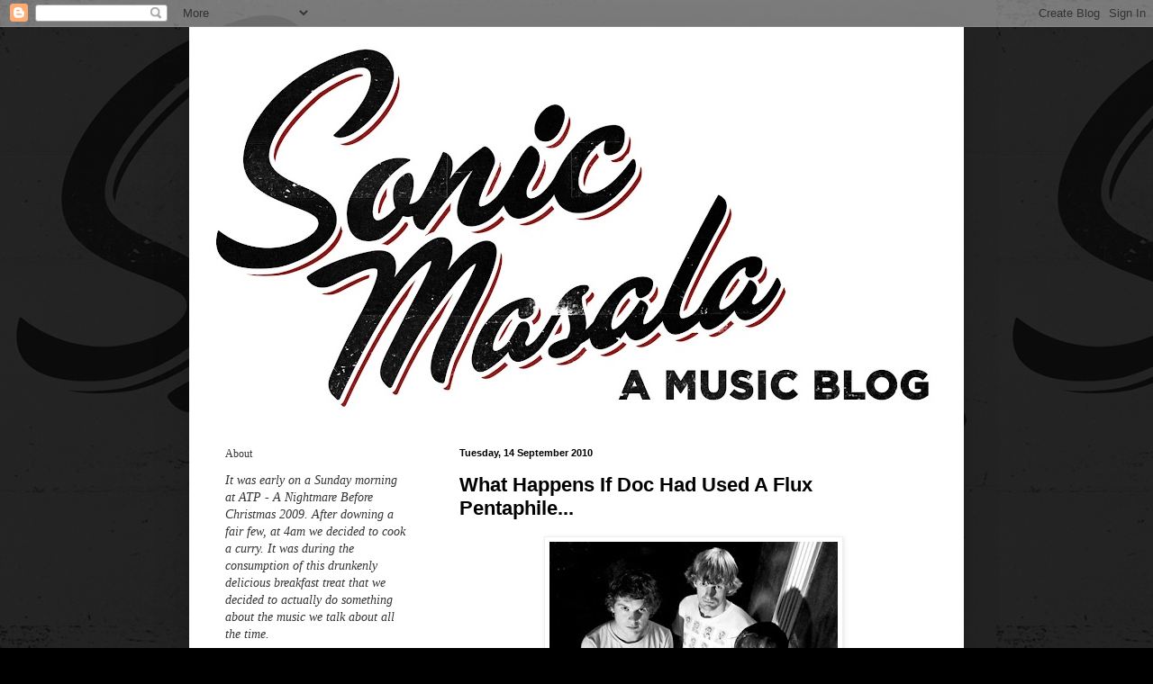

--- FILE ---
content_type: text/html; charset=UTF-8
request_url: https://sonicmasala.blogspot.com/2010/09/what-happens-if-doc-had-used-flux.html
body_size: 21638
content:
<!DOCTYPE html>
<html class='v2' dir='ltr' lang='en-GB'>
<head>
<link href='https://www.blogger.com/static/v1/widgets/335934321-css_bundle_v2.css' rel='stylesheet' type='text/css'/>
<meta content='width=1100' name='viewport'/>
<meta content='text/html; charset=UTF-8' http-equiv='Content-Type'/>
<meta content='blogger' name='generator'/>
<link href='https://sonicmasala.blogspot.com/favicon.ico' rel='icon' type='image/x-icon'/>
<link href='http://sonicmasala.blogspot.com/2010/09/what-happens-if-doc-had-used-flux.html' rel='canonical'/>
<link rel="alternate" type="application/atom+xml" title="SONIC MASALA - Atom" href="https://sonicmasala.blogspot.com/feeds/posts/default" />
<link rel="alternate" type="application/rss+xml" title="SONIC MASALA - RSS" href="https://sonicmasala.blogspot.com/feeds/posts/default?alt=rss" />
<link rel="service.post" type="application/atom+xml" title="SONIC MASALA - Atom" href="https://www.blogger.com/feeds/1336974824772965388/posts/default" />

<link rel="alternate" type="application/atom+xml" title="SONIC MASALA - Atom" href="https://sonicmasala.blogspot.com/feeds/3500761184100034065/comments/default" />
<!--Can't find substitution for tag [blog.ieCssRetrofitLinks]-->
<link href='https://blogger.googleusercontent.com/img/b/R29vZ2xl/AVvXsEgelR0Tb6J5Vi4B9Gz38ZiiFMk7ZBf7t3KxMdHkyzA1U73G-6hdYeTcO3NYYzSu9RzhtOccK5_4HctAvAOEIrcLSUXBMfUZFmud5t9LtU4TX9gnQ7nwtQwoE8eDswCOKhfYAc6DXvtnso-C/s320/transistors.jpg' rel='image_src'/>
<meta content='http://sonicmasala.blogspot.com/2010/09/what-happens-if-doc-had-used-flux.html' property='og:url'/>
<meta content='What Happens If Doc Had Used A Flux Pentaphile...' property='og:title'/>
<meta content='Got this over the wire on the weekend and am suitably impressed.  NZ trio Transistors have just released EP Flux Pentaphile  (you can grab i...' property='og:description'/>
<meta content='https://blogger.googleusercontent.com/img/b/R29vZ2xl/AVvXsEgelR0Tb6J5Vi4B9Gz38ZiiFMk7ZBf7t3KxMdHkyzA1U73G-6hdYeTcO3NYYzSu9RzhtOccK5_4HctAvAOEIrcLSUXBMfUZFmud5t9LtU4TX9gnQ7nwtQwoE8eDswCOKhfYAc6DXvtnso-C/w1200-h630-p-k-no-nu/transistors.jpg' property='og:image'/>
<title>SONIC MASALA: What Happens If Doc Had Used A Flux Pentaphile...</title>
<style id='page-skin-1' type='text/css'><!--
/*
-----------------------------------------------
Blogger Template Style
Name:     Simple
Designer: Blogger
URL:      www.blogger.com
----------------------------------------------- */
/* Content
----------------------------------------------- */
body {
font: normal normal 14px 'Times New Roman', Times, FreeSerif, serif;;
color: #000000;
background: #000000 url(//1.bp.blogspot.com/_KpoP3AScAmM/TIU7imtT91I/AAAAAAAAA3c/tYUpykgrhiU/s1600-R/BG+Logo2.jpg) repeat scroll top left;
padding: 0 40px 40px 40px;
}
html body .region-inner {
min-width: 0;
max-width: 100%;
width: auto;
}
h2 {
font-size: 22px;
}
a:link {
text-decoration:none;
color: #660000;
}
a:visited {
text-decoration:none;
color: #bfa2a2;
}
a:hover {
text-decoration:underline;
color: #ff3416;
}
.body-fauxcolumn-outer .fauxcolumn-inner {
background: transparent none repeat scroll top left;
_background-image: none;
}
.body-fauxcolumn-outer .cap-top {
position: absolute;
z-index: 1;
height: 400px;
width: 100%;
}
.body-fauxcolumn-outer .cap-top .cap-left {
width: 100%;
background: transparent none repeat-x scroll top left;
_background-image: none;
}
.content-outer {
-moz-box-shadow: 0 0 40px rgba(0, 0, 0, .15);
-webkit-box-shadow: 0 0 5px rgba(0, 0, 0, .15);
-goog-ms-box-shadow: 0 0 10px #333333;
box-shadow: 0 0 40px rgba(0, 0, 0, .15);
margin-bottom: 1px;
}
.content-inner {
padding: 10px 10px;
}
.content-inner {
background-color: #ffffff;
}
/* Header
----------------------------------------------- */
.header-outer {
background: transparent none repeat-x scroll 0 -400px;
_background-image: none;
}
.Header h1 {
font: normal normal 60px 'Times New Roman', Times, FreeSerif, serif;;
color: #ffffff;
text-shadow: -1px -1px 1px rgba(0, 0, 0, .2);
}
.Header h1 a {
color: #ffffff;
}
.Header .description {
font-size: 140%;
color: #ffffff;
}
.header-inner .Header .titlewrapper {
padding: 22px 30px;
}
.header-inner .Header .descriptionwrapper {
padding: 0 30px;
}
/* Tabs
----------------------------------------------- */
.tabs-inner .section:first-child {
border-top: 1px solid #ffffff;
}
.tabs-inner .section:first-child ul {
margin-top: -1px;
border-top: 1px solid #ffffff;
border-left: 0 solid #ffffff;
border-right: 0 solid #ffffff;
}
.tabs-inner .widget ul {
background: #efefef url(https://resources.blogblog.com/blogblog/data/1kt/simple/gradients_light.png) repeat-x scroll 0 -800px;
_background-image: none;
border-bottom: 1px solid #ffffff;
margin-top: 0;
margin-left: -30px;
margin-right: -30px;
}
.tabs-inner .widget li a {
display: inline-block;
padding: .6em 1em;
font: normal normal 14px Arial, Tahoma, Helvetica, FreeSans, sans-serif;
color: #8a8a8a;
border-left: 1px solid #ffffff;
border-right: 1px solid #ffffff;
}
.tabs-inner .widget li:first-child a {
border-left: none;
}
.tabs-inner .widget li.selected a, .tabs-inner .widget li a:hover {
color: #000000;
background-color: #e8e8e8;
text-decoration: none;
}
/* Columns
----------------------------------------------- */
.main-outer {
border-top: 0 solid #ffffff;
}
.fauxcolumn-left-outer .fauxcolumn-inner {
border-right: 1px solid #ffffff;
}
.fauxcolumn-right-outer .fauxcolumn-inner {
border-left: 1px solid #ffffff;
}
/* Headings
----------------------------------------------- */
div.widget > h2,
div.widget h2.title {
margin: 0 0 1em 0;
font: normal normal 12px 'Times New Roman', Times, FreeSerif, serif;;
color: #353535;
}
/* Widgets
----------------------------------------------- */
.widget .zippy {
color: #8a8a8a;
text-shadow: 2px 2px 1px rgba(0, 0, 0, .1);
}
.widget .popular-posts ul {
list-style: none;
}
/* Posts
----------------------------------------------- */
h2.date-header {
font: normal bold 11px Arial, Tahoma, Helvetica, FreeSans, sans-serif;
}
.date-header span {
background-color: transparent;
color: #000000;
padding: inherit;
letter-spacing: inherit;
margin: inherit;
}
.main-inner {
padding-top: 30px;
padding-bottom: 30px;
}
.main-inner .column-center-inner {
padding: 0 15px;
}
.main-inner .column-center-inner .section {
margin: 0 15px;
}
.post {
margin: 0 0 25px 0;
}
h3.post-title, .comments h4 {
font: normal bold 22px 'Trebuchet MS', Trebuchet, sans-serif;;
margin: .75em 0 0;
}
.post-body {
font-size: 110%;
line-height: 1.4;
position: relative;
}
.post-body img, .post-body .tr-caption-container, .Profile img, .Image img,
.BlogList .item-thumbnail img {
padding: 2px;
background: #ffffff;
border: 1px solid #efefef;
-moz-box-shadow: 1px 1px 5px rgba(0, 0, 0, .1);
-webkit-box-shadow: 1px 1px 5px rgba(0, 0, 0, .1);
box-shadow: 1px 1px 5px rgba(0, 0, 0, .1);
}
.post-body img, .post-body .tr-caption-container {
padding: 5px;
}
.post-body .tr-caption-container {
color: #ffffff;
}
.post-body .tr-caption-container img {
padding: 0;
background: transparent;
border: none;
-moz-box-shadow: 0 0 0 rgba(0, 0, 0, .1);
-webkit-box-shadow: 0 0 0 rgba(0, 0, 0, .1);
box-shadow: 0 0 0 rgba(0, 0, 0, .1);
}
.post-header {
margin: 0 0 1.5em;
line-height: 1.6;
font-size: 90%;
}
.post-footer {
margin: 20px -2px 0;
padding: 5px 10px;
color: #353535;
background-color: #ffffff;
border-bottom: 1px solid #ffffff;
line-height: 1.6;
font-size: 90%;
}
#comments .comment-author {
padding-top: 1.5em;
border-top: 1px solid #ffffff;
background-position: 0 1.5em;
}
#comments .comment-author:first-child {
padding-top: 0;
border-top: none;
}
.avatar-image-container {
margin: .2em 0 0;
}
#comments .avatar-image-container img {
border: 1px solid #efefef;
}
/* Comments
----------------------------------------------- */
.comments .comments-content .icon.blog-author {
background-repeat: no-repeat;
background-image: url([data-uri]);
}
.comments .comments-content .loadmore a {
border-top: 1px solid #8a8a8a;
border-bottom: 1px solid #8a8a8a;
}
.comments .comment-thread.inline-thread {
background-color: #ffffff;
}
.comments .continue {
border-top: 2px solid #8a8a8a;
}
/* Accents
---------------------------------------------- */
.section-columns td.columns-cell {
border-left: 1px solid #ffffff;
}
.blog-pager {
background: transparent none no-repeat scroll top center;
}
.blog-pager-older-link, .home-link,
.blog-pager-newer-link {
background-color: #ffffff;
padding: 5px;
}
.footer-outer {
border-top: 0 dashed #bbbbbb;
}
/* Mobile
----------------------------------------------- */
body.mobile  {
background-size: auto;
}
.mobile .body-fauxcolumn-outer {
background: transparent none repeat scroll top left;
}
.mobile .body-fauxcolumn-outer .cap-top {
background-size: 100% auto;
}
.mobile .content-outer {
-webkit-box-shadow: 0 0 3px rgba(0, 0, 0, .15);
box-shadow: 0 0 3px rgba(0, 0, 0, .15);
}
.mobile .tabs-inner .widget ul {
margin-left: 0;
margin-right: 0;
}
.mobile .post {
margin: 0;
}
.mobile .main-inner .column-center-inner .section {
margin: 0;
}
.mobile .date-header span {
padding: 0.1em 10px;
margin: 0 -10px;
}
.mobile h3.post-title {
margin: 0;
}
.mobile .blog-pager {
background: transparent none no-repeat scroll top center;
}
.mobile .footer-outer {
border-top: none;
}
.mobile .main-inner, .mobile .footer-inner {
background-color: #ffffff;
}
.mobile-index-contents {
color: #000000;
}
.mobile-link-button {
background-color: #660000;
}
.mobile-link-button a:link, .mobile-link-button a:visited {
color: #ffffff;
}
.mobile .tabs-inner .section:first-child {
border-top: none;
}
.mobile .tabs-inner .PageList .widget-content {
background-color: #e8e8e8;
color: #000000;
border-top: 1px solid #ffffff;
border-bottom: 1px solid #ffffff;
}
.mobile .tabs-inner .PageList .widget-content .pagelist-arrow {
border-left: 1px solid #ffffff;
}

--></style>
<style id='template-skin-1' type='text/css'><!--
body {
min-width: 860px;
}
.content-outer, .content-fauxcolumn-outer, .region-inner {
min-width: 860px;
max-width: 860px;
_width: 860px;
}
.main-inner .columns {
padding-left: 260px;
padding-right: 0px;
}
.main-inner .fauxcolumn-center-outer {
left: 260px;
right: 0px;
/* IE6 does not respect left and right together */
_width: expression(this.parentNode.offsetWidth -
parseInt("260px") -
parseInt("0px") + 'px');
}
.main-inner .fauxcolumn-left-outer {
width: 260px;
}
.main-inner .fauxcolumn-right-outer {
width: 0px;
}
.main-inner .column-left-outer {
width: 260px;
right: 100%;
margin-left: -260px;
}
.main-inner .column-right-outer {
width: 0px;
margin-right: -0px;
}
#layout {
min-width: 0;
}
#layout .content-outer {
min-width: 0;
width: 800px;
}
#layout .region-inner {
min-width: 0;
width: auto;
}
body#layout div.add_widget {
padding: 8px;
}
body#layout div.add_widget a {
margin-left: 32px;
}
--></style>
<style>
    body {background-image:url(\/\/1.bp.blogspot.com\/_KpoP3AScAmM\/TIU7imtT91I\/AAAAAAAAA3c\/tYUpykgrhiU\/s1600-R\/BG+Logo2.jpg);}
    
@media (max-width: 200px) { body {background-image:url(\/\/1.bp.blogspot.com\/_KpoP3AScAmM\/TIU7imtT91I\/AAAAAAAAA3c\/tYUpykgrhiU\/w200-R\/BG+Logo2.jpg);}}
@media (max-width: 400px) and (min-width: 201px) { body {background-image:url(\/\/1.bp.blogspot.com\/_KpoP3AScAmM\/TIU7imtT91I\/AAAAAAAAA3c\/tYUpykgrhiU\/w400-R\/BG+Logo2.jpg);}}
@media (max-width: 800px) and (min-width: 401px) { body {background-image:url(\/\/1.bp.blogspot.com\/_KpoP3AScAmM\/TIU7imtT91I\/AAAAAAAAA3c\/tYUpykgrhiU\/w800-R\/BG+Logo2.jpg);}}
@media (max-width: 1200px) and (min-width: 801px) { body {background-image:url(\/\/1.bp.blogspot.com\/_KpoP3AScAmM\/TIU7imtT91I\/AAAAAAAAA3c\/tYUpykgrhiU\/w1200-R\/BG+Logo2.jpg);}}
/* Last tag covers anything over one higher than the previous max-size cap. */
@media (min-width: 1201px) { body {background-image:url(\/\/1.bp.blogspot.com\/_KpoP3AScAmM\/TIU7imtT91I\/AAAAAAAAA3c\/tYUpykgrhiU\/w1600-R\/BG+Logo2.jpg);}}
  </style>
<link href='https://www.blogger.com/dyn-css/authorization.css?targetBlogID=1336974824772965388&amp;zx=f758a386-de0b-4324-a1fc-0a56d8391546' media='none' onload='if(media!=&#39;all&#39;)media=&#39;all&#39;' rel='stylesheet'/><noscript><link href='https://www.blogger.com/dyn-css/authorization.css?targetBlogID=1336974824772965388&amp;zx=f758a386-de0b-4324-a1fc-0a56d8391546' rel='stylesheet'/></noscript>
<meta name='google-adsense-platform-account' content='ca-host-pub-1556223355139109'/>
<meta name='google-adsense-platform-domain' content='blogspot.com'/>

</head>
<body class='loading variant-pale'>
<div class='navbar section' id='navbar' name='Navbar'><div class='widget Navbar' data-version='1' id='Navbar1'><script type="text/javascript">
    function setAttributeOnload(object, attribute, val) {
      if(window.addEventListener) {
        window.addEventListener('load',
          function(){ object[attribute] = val; }, false);
      } else {
        window.attachEvent('onload', function(){ object[attribute] = val; });
      }
    }
  </script>
<div id="navbar-iframe-container"></div>
<script type="text/javascript" src="https://apis.google.com/js/platform.js"></script>
<script type="text/javascript">
      gapi.load("gapi.iframes:gapi.iframes.style.bubble", function() {
        if (gapi.iframes && gapi.iframes.getContext) {
          gapi.iframes.getContext().openChild({
              url: 'https://www.blogger.com/navbar/1336974824772965388?po\x3d3500761184100034065\x26origin\x3dhttps://sonicmasala.blogspot.com',
              where: document.getElementById("navbar-iframe-container"),
              id: "navbar-iframe"
          });
        }
      });
    </script><script type="text/javascript">
(function() {
var script = document.createElement('script');
script.type = 'text/javascript';
script.src = '//pagead2.googlesyndication.com/pagead/js/google_top_exp.js';
var head = document.getElementsByTagName('head')[0];
if (head) {
head.appendChild(script);
}})();
</script>
</div></div>
<div class='body-fauxcolumns'>
<div class='fauxcolumn-outer body-fauxcolumn-outer'>
<div class='cap-top'>
<div class='cap-left'></div>
<div class='cap-right'></div>
</div>
<div class='fauxborder-left'>
<div class='fauxborder-right'></div>
<div class='fauxcolumn-inner'>
</div>
</div>
<div class='cap-bottom'>
<div class='cap-left'></div>
<div class='cap-right'></div>
</div>
</div>
</div>
<div class='content'>
<div class='content-fauxcolumns'>
<div class='fauxcolumn-outer content-fauxcolumn-outer'>
<div class='cap-top'>
<div class='cap-left'></div>
<div class='cap-right'></div>
</div>
<div class='fauxborder-left'>
<div class='fauxborder-right'></div>
<div class='fauxcolumn-inner'>
</div>
</div>
<div class='cap-bottom'>
<div class='cap-left'></div>
<div class='cap-right'></div>
</div>
</div>
</div>
<div class='content-outer'>
<div class='content-cap-top cap-top'>
<div class='cap-left'></div>
<div class='cap-right'></div>
</div>
<div class='fauxborder-left content-fauxborder-left'>
<div class='fauxborder-right content-fauxborder-right'></div>
<div class='content-inner'>
<header>
<div class='header-outer'>
<div class='header-cap-top cap-top'>
<div class='cap-left'></div>
<div class='cap-right'></div>
</div>
<div class='fauxborder-left header-fauxborder-left'>
<div class='fauxborder-right header-fauxborder-right'></div>
<div class='region-inner header-inner'>
<div class='header section' id='header' name='Header'><div class='widget Header' data-version='1' id='Header1'>
<div id='header-inner'>
<a href='https://sonicmasala.blogspot.com/' style='display: block'>
<img alt="SONIC MASALA" height="426px; " id="Header1_headerimg" src="//2.bp.blogspot.com/_KpoP3AScAmM/TIU7rD8-BJI/AAAAAAAAA3k/t8NKrooJQzU/S840-R/Full+Colour+Logo3.jpg" style="display: block" width="840px; ">
</a>
</div>
</div></div>
</div>
</div>
<div class='header-cap-bottom cap-bottom'>
<div class='cap-left'></div>
<div class='cap-right'></div>
</div>
</div>
</header>
<div class='tabs-outer'>
<div class='tabs-cap-top cap-top'>
<div class='cap-left'></div>
<div class='cap-right'></div>
</div>
<div class='fauxborder-left tabs-fauxborder-left'>
<div class='fauxborder-right tabs-fauxborder-right'></div>
<div class='region-inner tabs-inner'>
<div class='tabs no-items section' id='crosscol' name='Cross-column'></div>
<div class='tabs no-items section' id='crosscol-overflow' name='Cross-Column 2'></div>
</div>
</div>
<div class='tabs-cap-bottom cap-bottom'>
<div class='cap-left'></div>
<div class='cap-right'></div>
</div>
</div>
<div class='main-outer'>
<div class='main-cap-top cap-top'>
<div class='cap-left'></div>
<div class='cap-right'></div>
</div>
<div class='fauxborder-left main-fauxborder-left'>
<div class='fauxborder-right main-fauxborder-right'></div>
<div class='region-inner main-inner'>
<div class='columns fauxcolumns'>
<div class='fauxcolumn-outer fauxcolumn-center-outer'>
<div class='cap-top'>
<div class='cap-left'></div>
<div class='cap-right'></div>
</div>
<div class='fauxborder-left'>
<div class='fauxborder-right'></div>
<div class='fauxcolumn-inner'>
</div>
</div>
<div class='cap-bottom'>
<div class='cap-left'></div>
<div class='cap-right'></div>
</div>
</div>
<div class='fauxcolumn-outer fauxcolumn-left-outer'>
<div class='cap-top'>
<div class='cap-left'></div>
<div class='cap-right'></div>
</div>
<div class='fauxborder-left'>
<div class='fauxborder-right'></div>
<div class='fauxcolumn-inner'>
</div>
</div>
<div class='cap-bottom'>
<div class='cap-left'></div>
<div class='cap-right'></div>
</div>
</div>
<div class='fauxcolumn-outer fauxcolumn-right-outer'>
<div class='cap-top'>
<div class='cap-left'></div>
<div class='cap-right'></div>
</div>
<div class='fauxborder-left'>
<div class='fauxborder-right'></div>
<div class='fauxcolumn-inner'>
</div>
</div>
<div class='cap-bottom'>
<div class='cap-left'></div>
<div class='cap-right'></div>
</div>
</div>
<!-- corrects IE6 width calculation -->
<div class='columns-inner'>
<div class='column-center-outer'>
<div class='column-center-inner'>
<div class='main section' id='main' name='Main'><div class='widget Blog' data-version='1' id='Blog1'>
<div class='blog-posts hfeed'>

          <div class="date-outer">
        
<h2 class='date-header'><span>Tuesday, 14 September 2010</span></h2>

          <div class="date-posts">
        
<div class='post-outer'>
<div class='post hentry uncustomized-post-template' itemprop='blogPost' itemscope='itemscope' itemtype='http://schema.org/BlogPosting'>
<meta content='https://blogger.googleusercontent.com/img/b/R29vZ2xl/AVvXsEgelR0Tb6J5Vi4B9Gz38ZiiFMk7ZBf7t3KxMdHkyzA1U73G-6hdYeTcO3NYYzSu9RzhtOccK5_4HctAvAOEIrcLSUXBMfUZFmud5t9LtU4TX9gnQ7nwtQwoE8eDswCOKhfYAc6DXvtnso-C/s320/transistors.jpg' itemprop='image_url'/>
<meta content='1336974824772965388' itemprop='blogId'/>
<meta content='3500761184100034065' itemprop='postId'/>
<a name='3500761184100034065'></a>
<h3 class='post-title entry-title' itemprop='name'>
What Happens If Doc Had Used A Flux Pentaphile...
</h3>
<div class='post-header'>
<div class='post-header-line-1'></div>
</div>
<div class='post-body entry-content' id='post-body-3500761184100034065' itemprop='description articleBody'>
<a href="https://blogger.googleusercontent.com/img/b/R29vZ2xl/AVvXsEgelR0Tb6J5Vi4B9Gz38ZiiFMk7ZBf7t3KxMdHkyzA1U73G-6hdYeTcO3NYYzSu9RzhtOccK5_4HctAvAOEIrcLSUXBMfUZFmud5t9LtU4TX9gnQ7nwtQwoE8eDswCOKhfYAc6DXvtnso-C/s1600/transistors.jpg" onblur="try {parent.deselectBloggerImageGracefully();} catch(e) {}"><img alt="" border="0" id="BLOGGER_PHOTO_ID_5515969878828819426" src="https://blogger.googleusercontent.com/img/b/R29vZ2xl/AVvXsEgelR0Tb6J5Vi4B9Gz38ZiiFMk7ZBf7t3KxMdHkyzA1U73G-6hdYeTcO3NYYzSu9RzhtOccK5_4HctAvAOEIrcLSUXBMfUZFmud5t9LtU4TX9gnQ7nwtQwoE8eDswCOKhfYAc6DXvtnso-C/s320/transistors.jpg" style="margin: 0px auto 10px; display: block; text-align: center; cursor: pointer; width: 320px; height: 218px;" /></a><br />Got this over the wire on the weekend and am suitably impressed.  NZ trio Transistors have just released EP <span style="font-style: italic;">Flux Pentaphile</span> (you can grab it over at their <a href="http://transistors.bandcamp.com/album/flux-pentaphile-ep">Bandcamp site</a>) and its a nice intro to the band's take on garage rock.  Having been a band in some form since the beginnings of high school, Transistors have created a fast and noisy snot-nosed sound that encapsulates their musical mores (AKA 60s garage, 70s powerpop and punk, 80s hardcore) and firmly places them in the realms of the Dirtbombs and compatriots Mint Chicks (both of which they have toured with, as well as Crocodiles and B.R.M.C.).  They released an LP from last year too - <span style="font-style: italic;">Shortwave</span> - which would be good to chase down.  Overall though, Transistors do exactly what they say on the tin - fast, loud, noisy, obnoxious, garage rock.  Which I absolutely love!<br /><br /><a href="http://www.box.net/shared/r29zg9n3ee">Transistors - Details</a><br /><a href="http://www.box.net/shared/pieqve5obu">Transistors - Reception To Porter</a> (Both tracks from <span style="font-style: italic;">Flux Pentaphile</span> EP)<br /><br />And...<br /><br /><a href="http://www.box.net/shared/8m0nb8btvm">Transistors - Two Shadows</a> (from <span style="font-style: italic;">Shortwave </span>LP)
<div style='clear: both;'></div>
</div>
<div class='post-footer'>
<div class='post-footer-line post-footer-line-1'>
<span class='post-author vcard'>
Posted by
<span class='fn' itemprop='author' itemscope='itemscope' itemtype='http://schema.org/Person'>
<meta content='https://www.blogger.com/profile/05151186414115919076' itemprop='url'/>
<a class='g-profile' href='https://www.blogger.com/profile/05151186414115919076' rel='author' title='author profile'>
<span itemprop='name'>Brendan T</span>
</a>
</span>
</span>
<span class='post-timestamp'>
</span>
<span class='post-comment-link'>
</span>
<span class='post-icons'>
<span class='item-control blog-admin pid-547739554'>
<a href='https://www.blogger.com/post-edit.g?blogID=1336974824772965388&postID=3500761184100034065&from=pencil' title='Edit Post'>
<img alt='' class='icon-action' height='18' src='https://resources.blogblog.com/img/icon18_edit_allbkg.gif' width='18'/>
</a>
</span>
</span>
<div class='post-share-buttons goog-inline-block'>
<a class='goog-inline-block share-button sb-email' href='https://www.blogger.com/share-post.g?blogID=1336974824772965388&postID=3500761184100034065&target=email' target='_blank' title='Email This'><span class='share-button-link-text'>Email This</span></a><a class='goog-inline-block share-button sb-blog' href='https://www.blogger.com/share-post.g?blogID=1336974824772965388&postID=3500761184100034065&target=blog' onclick='window.open(this.href, "_blank", "height=270,width=475"); return false;' target='_blank' title='BlogThis!'><span class='share-button-link-text'>BlogThis!</span></a><a class='goog-inline-block share-button sb-twitter' href='https://www.blogger.com/share-post.g?blogID=1336974824772965388&postID=3500761184100034065&target=twitter' target='_blank' title='Share to X'><span class='share-button-link-text'>Share to X</span></a><a class='goog-inline-block share-button sb-facebook' href='https://www.blogger.com/share-post.g?blogID=1336974824772965388&postID=3500761184100034065&target=facebook' onclick='window.open(this.href, "_blank", "height=430,width=640"); return false;' target='_blank' title='Share to Facebook'><span class='share-button-link-text'>Share to Facebook</span></a><a class='goog-inline-block share-button sb-pinterest' href='https://www.blogger.com/share-post.g?blogID=1336974824772965388&postID=3500761184100034065&target=pinterest' target='_blank' title='Share to Pinterest'><span class='share-button-link-text'>Share to Pinterest</span></a>
</div>
</div>
<div class='post-footer-line post-footer-line-2'>
<span class='post-labels'>
Labels:
<a href='https://sonicmasala.blogspot.com/search/label/Bandcamp' rel='tag'>Bandcamp</a>,
<a href='https://sonicmasala.blogspot.com/search/label/Black%20Rebel%20Motorcycle%20Club' rel='tag'>Black Rebel Motorcycle Club</a>,
<a href='https://sonicmasala.blogspot.com/search/label/Crocodiles' rel='tag'>Crocodiles</a>,
<a href='https://sonicmasala.blogspot.com/search/label/Mint%20Chicks' rel='tag'>Mint Chicks</a>,
<a href='https://sonicmasala.blogspot.com/search/label/The%20Dirtbombs' rel='tag'>The Dirtbombs</a>,
<a href='https://sonicmasala.blogspot.com/search/label/Transistors' rel='tag'>Transistors</a>
</span>
</div>
<div class='post-footer-line post-footer-line-3'>
<span class='post-location'>
</span>
</div>
</div>
</div>
<div class='comments' id='comments'>
<a name='comments'></a>
<h4>2 comments:</h4>
<div class='comments-content'>
<script async='async' src='' type='text/javascript'></script>
<script type='text/javascript'>
    (function() {
      var items = null;
      var msgs = null;
      var config = {};

// <![CDATA[
      var cursor = null;
      if (items && items.length > 0) {
        cursor = parseInt(items[items.length - 1].timestamp) + 1;
      }

      var bodyFromEntry = function(entry) {
        var text = (entry &&
                    ((entry.content && entry.content.$t) ||
                     (entry.summary && entry.summary.$t))) ||
            '';
        if (entry && entry.gd$extendedProperty) {
          for (var k in entry.gd$extendedProperty) {
            if (entry.gd$extendedProperty[k].name == 'blogger.contentRemoved') {
              return '<span class="deleted-comment">' + text + '</span>';
            }
          }
        }
        return text;
      }

      var parse = function(data) {
        cursor = null;
        var comments = [];
        if (data && data.feed && data.feed.entry) {
          for (var i = 0, entry; entry = data.feed.entry[i]; i++) {
            var comment = {};
            // comment ID, parsed out of the original id format
            var id = /blog-(\d+).post-(\d+)/.exec(entry.id.$t);
            comment.id = id ? id[2] : null;
            comment.body = bodyFromEntry(entry);
            comment.timestamp = Date.parse(entry.published.$t) + '';
            if (entry.author && entry.author.constructor === Array) {
              var auth = entry.author[0];
              if (auth) {
                comment.author = {
                  name: (auth.name ? auth.name.$t : undefined),
                  profileUrl: (auth.uri ? auth.uri.$t : undefined),
                  avatarUrl: (auth.gd$image ? auth.gd$image.src : undefined)
                };
              }
            }
            if (entry.link) {
              if (entry.link[2]) {
                comment.link = comment.permalink = entry.link[2].href;
              }
              if (entry.link[3]) {
                var pid = /.*comments\/default\/(\d+)\?.*/.exec(entry.link[3].href);
                if (pid && pid[1]) {
                  comment.parentId = pid[1];
                }
              }
            }
            comment.deleteclass = 'item-control blog-admin';
            if (entry.gd$extendedProperty) {
              for (var k in entry.gd$extendedProperty) {
                if (entry.gd$extendedProperty[k].name == 'blogger.itemClass') {
                  comment.deleteclass += ' ' + entry.gd$extendedProperty[k].value;
                } else if (entry.gd$extendedProperty[k].name == 'blogger.displayTime') {
                  comment.displayTime = entry.gd$extendedProperty[k].value;
                }
              }
            }
            comments.push(comment);
          }
        }
        return comments;
      };

      var paginator = function(callback) {
        if (hasMore()) {
          var url = config.feed + '?alt=json&v=2&orderby=published&reverse=false&max-results=50';
          if (cursor) {
            url += '&published-min=' + new Date(cursor).toISOString();
          }
          window.bloggercomments = function(data) {
            var parsed = parse(data);
            cursor = parsed.length < 50 ? null
                : parseInt(parsed[parsed.length - 1].timestamp) + 1
            callback(parsed);
            window.bloggercomments = null;
          }
          url += '&callback=bloggercomments';
          var script = document.createElement('script');
          script.type = 'text/javascript';
          script.src = url;
          document.getElementsByTagName('head')[0].appendChild(script);
        }
      };
      var hasMore = function() {
        return !!cursor;
      };
      var getMeta = function(key, comment) {
        if ('iswriter' == key) {
          var matches = !!comment.author
              && comment.author.name == config.authorName
              && comment.author.profileUrl == config.authorUrl;
          return matches ? 'true' : '';
        } else if ('deletelink' == key) {
          return config.baseUri + '/comment/delete/'
               + config.blogId + '/' + comment.id;
        } else if ('deleteclass' == key) {
          return comment.deleteclass;
        }
        return '';
      };

      var replybox = null;
      var replyUrlParts = null;
      var replyParent = undefined;

      var onReply = function(commentId, domId) {
        if (replybox == null) {
          // lazily cache replybox, and adjust to suit this style:
          replybox = document.getElementById('comment-editor');
          if (replybox != null) {
            replybox.height = '250px';
            replybox.style.display = 'block';
            replyUrlParts = replybox.src.split('#');
          }
        }
        if (replybox && (commentId !== replyParent)) {
          replybox.src = '';
          document.getElementById(domId).insertBefore(replybox, null);
          replybox.src = replyUrlParts[0]
              + (commentId ? '&parentID=' + commentId : '')
              + '#' + replyUrlParts[1];
          replyParent = commentId;
        }
      };

      var hash = (window.location.hash || '#').substring(1);
      var startThread, targetComment;
      if (/^comment-form_/.test(hash)) {
        startThread = hash.substring('comment-form_'.length);
      } else if (/^c[0-9]+$/.test(hash)) {
        targetComment = hash.substring(1);
      }

      // Configure commenting API:
      var configJso = {
        'maxDepth': config.maxThreadDepth
      };
      var provider = {
        'id': config.postId,
        'data': items,
        'loadNext': paginator,
        'hasMore': hasMore,
        'getMeta': getMeta,
        'onReply': onReply,
        'rendered': true,
        'initComment': targetComment,
        'initReplyThread': startThread,
        'config': configJso,
        'messages': msgs
      };

      var render = function() {
        if (window.goog && window.goog.comments) {
          var holder = document.getElementById('comment-holder');
          window.goog.comments.render(holder, provider);
        }
      };

      // render now, or queue to render when library loads:
      if (window.goog && window.goog.comments) {
        render();
      } else {
        window.goog = window.goog || {};
        window.goog.comments = window.goog.comments || {};
        window.goog.comments.loadQueue = window.goog.comments.loadQueue || [];
        window.goog.comments.loadQueue.push(render);
      }
    })();
// ]]>
  </script>
<div id='comment-holder'>
<div class="comment-thread toplevel-thread"><ol id="top-ra"><li class="comment" id="c5794939356293099163"><div class="avatar-image-container"><img src="//www.blogger.com/img/blogger_logo_round_35.png" alt=""/></div><div class="comment-block"><div class="comment-header"><cite class="user"><a href="https://www.blogger.com/profile/04011848216318405189" rel="nofollow">Unknown</a></cite><span class="icon user "></span><span class="datetime secondary-text"><a rel="nofollow" href="https://sonicmasala.blogspot.com/2010/09/what-happens-if-doc-had-used-flux.html?showComment=1284516549352#c5794939356293099163">15/9/10 03:09</a></span></div><p class="comment-content">These guys like to fuck.</p><span class="comment-actions secondary-text"><a class="comment-reply" target="_self" data-comment-id="5794939356293099163">Reply</a><span class="item-control blog-admin blog-admin pid-1924941275"><a target="_self" href="https://www.blogger.com/comment/delete/1336974824772965388/5794939356293099163">Delete</a></span></span></div><div class="comment-replies"><div id="c5794939356293099163-rt" class="comment-thread inline-thread hidden"><span class="thread-toggle thread-expanded"><span class="thread-arrow"></span><span class="thread-count"><a target="_self">Replies</a></span></span><ol id="c5794939356293099163-ra" class="thread-chrome thread-expanded"><div></div><div id="c5794939356293099163-continue" class="continue"><a class="comment-reply" target="_self" data-comment-id="5794939356293099163">Reply</a></div></ol></div></div><div class="comment-replybox-single" id="c5794939356293099163-ce"></div></li><li class="comment" id="c4596641358472436336"><div class="avatar-image-container"><img src="//blogger.googleusercontent.com/img/b/R29vZ2xl/AVvXsEhN0pYasK69wUyqde952bL2XkoK5X2hNBoO1ZfM_8AP3YGkiqjx_-OWOs5vkexxTocepAuwct_wN1KnDwaynCIDewO9wq-i6fBBT9TSXdsur2yz9mS0A_hvwVjckociP90/s45-c/22261_230343852230_520717230_3633312_2276464_n.jpg" alt=""/></div><div class="comment-block"><div class="comment-header"><cite class="user"><a href="https://www.blogger.com/profile/05151186414115919076" rel="nofollow">Brendan T</a></cite><span class="icon user blog-author"></span><span class="datetime secondary-text"><a rel="nofollow" href="https://sonicmasala.blogspot.com/2010/09/what-happens-if-doc-had-used-flux.html?showComment=1284977960241#c4596641358472436336">20/9/10 11:19</a></span></div><p class="comment-content">...things up?</p><span class="comment-actions secondary-text"><a class="comment-reply" target="_self" data-comment-id="4596641358472436336">Reply</a><span class="item-control blog-admin blog-admin pid-547739554"><a target="_self" href="https://www.blogger.com/comment/delete/1336974824772965388/4596641358472436336">Delete</a></span></span></div><div class="comment-replies"><div id="c4596641358472436336-rt" class="comment-thread inline-thread hidden"><span class="thread-toggle thread-expanded"><span class="thread-arrow"></span><span class="thread-count"><a target="_self">Replies</a></span></span><ol id="c4596641358472436336-ra" class="thread-chrome thread-expanded"><div></div><div id="c4596641358472436336-continue" class="continue"><a class="comment-reply" target="_self" data-comment-id="4596641358472436336">Reply</a></div></ol></div></div><div class="comment-replybox-single" id="c4596641358472436336-ce"></div></li></ol><div id="top-continue" class="continue"><a class="comment-reply" target="_self">Add comment</a></div><div class="comment-replybox-thread" id="top-ce"></div><div class="loadmore hidden" data-post-id="3500761184100034065"><a target="_self">Load more...</a></div></div>
</div>
</div>
<p class='comment-footer'>
<div class='comment-form'>
<a name='comment-form'></a>
<p>
</p>
<a href='https://www.blogger.com/comment/frame/1336974824772965388?po=3500761184100034065&hl=en-GB&saa=85391&origin=https://sonicmasala.blogspot.com' id='comment-editor-src'></a>
<iframe allowtransparency='true' class='blogger-iframe-colorize blogger-comment-from-post' frameborder='0' height='410px' id='comment-editor' name='comment-editor' src='' width='100%'></iframe>
<script src='https://www.blogger.com/static/v1/jsbin/2830521187-comment_from_post_iframe.js' type='text/javascript'></script>
<script type='text/javascript'>
      BLOG_CMT_createIframe('https://www.blogger.com/rpc_relay.html');
    </script>
</div>
</p>
<div id='backlinks-container'>
<div id='Blog1_backlinks-container'>
</div>
</div>
</div>
</div>

        </div></div>
      
</div>
<div class='blog-pager' id='blog-pager'>
<span id='blog-pager-newer-link'>
<a class='blog-pager-newer-link' href='https://sonicmasala.blogspot.com/2010/09/clear-skies-bombs-fly.html' id='Blog1_blog-pager-newer-link' title='Newer Post'>Newer Post</a>
</span>
<span id='blog-pager-older-link'>
<a class='blog-pager-older-link' href='https://sonicmasala.blogspot.com/2010/09/my-disco-turns-tricks-into-little-joys.html' id='Blog1_blog-pager-older-link' title='Older Post'>Older Post</a>
</span>
<a class='home-link' href='https://sonicmasala.blogspot.com/'>Home</a>
</div>
<div class='clear'></div>
<div class='post-feeds'>
<div class='feed-links'>
Subscribe to:
<a class='feed-link' href='https://sonicmasala.blogspot.com/feeds/3500761184100034065/comments/default' target='_blank' type='application/atom+xml'>Post Comments (Atom)</a>
</div>
</div>
</div></div>
</div>
</div>
<div class='column-left-outer'>
<div class='column-left-inner'>
<aside>
<div class='sidebar section' id='sidebar-left-1'><div class='widget Text' data-version='1' id='Text1'>
<h2 class='title'>About</h2>
<div class='widget-content'>
<span style="font-style: italic;color:#333333;">It was early on a Sunday morning at ATP - A Nightmare Before Christmas 2009. After downing a fair few, at 4am we decided to cook a curry. It was during the consumption of this drunkenly delicious breakfast treat that we decided to actually do something about the music we talk about all the time.</span><br /><br /><span style="font-style: italic;color:#333333;">So we started a blog &#8211; and Sonic Masala was born. Now into its seventh year, the blog has spread out to call both Australia and the UK its home (and the rest of the world), and has expanded to include gigs, festivals and a record label under its black umbrella. Come on, eat the noize.</span><br /><br /><span style="font-style: italic;color:#333333;">If an mp3 is up here, it's because we have been talking about it, and think the whole world needs to know more. It's there to give you a little taste. Then, if you like, check out the band live and spend all your hard earned cash on their records. If we've posted up an mp3 of your stuff and you're not too keen on the idea, let us know and we'll happily take it down pronto.</span><br /><br />
</div>
<div class='clear'></div>
</div><div class='widget Feed' data-version='1' id='Feed1'>
<h2>SONIC MASALA</h2>
<div class='widget-content' id='Feed1_feedItemListDisplay'>
<span style='filter: alpha(25); opacity: 0.25;'>
<a href='http://sonicmasala.blogspot.com/feeds/posts/default?alt=rss'>Loading...</a>
</span>
</div>
<div class='clear'></div>
</div><div class='widget Image' data-version='1' id='Image1'>
<h2>Part of the...</h2>
<div class='widget-content'>
<a href='http://www.vice.com/en_au/vbn'>
<img alt='Part of the...' height='130' id='Image1_img' src='https://blogger.googleusercontent.com/img/b/R29vZ2xl/AVvXsEhUyPH-MMBi6WmaJnbluSmec06_1TMLppbXXi1ekW5hAZCmSdH-1rDBUzWYKz4qmLYyPOvnW1-HbyEU0eeKFgn8xnmlYz1KeB3SdmVWKwhZCI3p_7CFIM3SdacUdf_c9RUjrwwRcU7S2o4/s1600/VICE.jpg' width='130'/>
</a>
<br/>
</div>
<div class='clear'></div>
</div><div class='widget BlogSearch' data-version='1' id='BlogSearch1'>
<h2 class='title'>Search</h2>
<div class='widget-content'>
<div id='BlogSearch1_form'>
<form action='https://sonicmasala.blogspot.com/search' class='gsc-search-box' target='_top'>
<table cellpadding='0' cellspacing='0' class='gsc-search-box'>
<tbody>
<tr>
<td class='gsc-input'>
<input autocomplete='off' class='gsc-input' name='q' size='10' title='search' type='text' value=''/>
</td>
<td class='gsc-search-button'>
<input class='gsc-search-button' title='search' type='submit' value='Search'/>
</td>
</tr>
</tbody>
</table>
</form>
</div>
</div>
<div class='clear'></div>
</div><div class='widget BlogArchive' data-version='1' id='BlogArchive1'>
<h2>Archive</h2>
<div class='widget-content'>
<div id='ArchiveList'>
<div id='BlogArchive1_ArchiveList'>
<ul class='hierarchy'>
<li class='archivedate collapsed'>
<a class='toggle' href='javascript:void(0)'>
<span class='zippy'>

        &#9658;&#160;
      
</span>
</a>
<a class='post-count-link' href='https://sonicmasala.blogspot.com/2016/'>
2016
</a>
<span class='post-count' dir='ltr'>(174)</span>
<ul class='hierarchy'>
<li class='archivedate collapsed'>
<a class='toggle' href='javascript:void(0)'>
<span class='zippy'>

        &#9658;&#160;
      
</span>
</a>
<a class='post-count-link' href='https://sonicmasala.blogspot.com/2016/11/'>
November
</a>
<span class='post-count' dir='ltr'>(23)</span>
</li>
</ul>
<ul class='hierarchy'>
<li class='archivedate collapsed'>
<a class='toggle' href='javascript:void(0)'>
<span class='zippy'>

        &#9658;&#160;
      
</span>
</a>
<a class='post-count-link' href='https://sonicmasala.blogspot.com/2016/10/'>
October
</a>
<span class='post-count' dir='ltr'>(14)</span>
</li>
</ul>
<ul class='hierarchy'>
<li class='archivedate collapsed'>
<a class='toggle' href='javascript:void(0)'>
<span class='zippy'>

        &#9658;&#160;
      
</span>
</a>
<a class='post-count-link' href='https://sonicmasala.blogspot.com/2016/04/'>
April
</a>
<span class='post-count' dir='ltr'>(35)</span>
</li>
</ul>
<ul class='hierarchy'>
<li class='archivedate collapsed'>
<a class='toggle' href='javascript:void(0)'>
<span class='zippy'>

        &#9658;&#160;
      
</span>
</a>
<a class='post-count-link' href='https://sonicmasala.blogspot.com/2016/03/'>
March
</a>
<span class='post-count' dir='ltr'>(22)</span>
</li>
</ul>
<ul class='hierarchy'>
<li class='archivedate collapsed'>
<a class='toggle' href='javascript:void(0)'>
<span class='zippy'>

        &#9658;&#160;
      
</span>
</a>
<a class='post-count-link' href='https://sonicmasala.blogspot.com/2016/02/'>
February
</a>
<span class='post-count' dir='ltr'>(46)</span>
</li>
</ul>
<ul class='hierarchy'>
<li class='archivedate collapsed'>
<a class='toggle' href='javascript:void(0)'>
<span class='zippy'>

        &#9658;&#160;
      
</span>
</a>
<a class='post-count-link' href='https://sonicmasala.blogspot.com/2016/01/'>
January
</a>
<span class='post-count' dir='ltr'>(34)</span>
</li>
</ul>
</li>
</ul>
<ul class='hierarchy'>
<li class='archivedate collapsed'>
<a class='toggle' href='javascript:void(0)'>
<span class='zippy'>

        &#9658;&#160;
      
</span>
</a>
<a class='post-count-link' href='https://sonicmasala.blogspot.com/2015/'>
2015
</a>
<span class='post-count' dir='ltr'>(371)</span>
<ul class='hierarchy'>
<li class='archivedate collapsed'>
<a class='toggle' href='javascript:void(0)'>
<span class='zippy'>

        &#9658;&#160;
      
</span>
</a>
<a class='post-count-link' href='https://sonicmasala.blogspot.com/2015/12/'>
December
</a>
<span class='post-count' dir='ltr'>(38)</span>
</li>
</ul>
<ul class='hierarchy'>
<li class='archivedate collapsed'>
<a class='toggle' href='javascript:void(0)'>
<span class='zippy'>

        &#9658;&#160;
      
</span>
</a>
<a class='post-count-link' href='https://sonicmasala.blogspot.com/2015/11/'>
November
</a>
<span class='post-count' dir='ltr'>(32)</span>
</li>
</ul>
<ul class='hierarchy'>
<li class='archivedate collapsed'>
<a class='toggle' href='javascript:void(0)'>
<span class='zippy'>

        &#9658;&#160;
      
</span>
</a>
<a class='post-count-link' href='https://sonicmasala.blogspot.com/2015/10/'>
October
</a>
<span class='post-count' dir='ltr'>(14)</span>
</li>
</ul>
<ul class='hierarchy'>
<li class='archivedate collapsed'>
<a class='toggle' href='javascript:void(0)'>
<span class='zippy'>

        &#9658;&#160;
      
</span>
</a>
<a class='post-count-link' href='https://sonicmasala.blogspot.com/2015/09/'>
September
</a>
<span class='post-count' dir='ltr'>(45)</span>
</li>
</ul>
<ul class='hierarchy'>
<li class='archivedate collapsed'>
<a class='toggle' href='javascript:void(0)'>
<span class='zippy'>

        &#9658;&#160;
      
</span>
</a>
<a class='post-count-link' href='https://sonicmasala.blogspot.com/2015/08/'>
August
</a>
<span class='post-count' dir='ltr'>(50)</span>
</li>
</ul>
<ul class='hierarchy'>
<li class='archivedate collapsed'>
<a class='toggle' href='javascript:void(0)'>
<span class='zippy'>

        &#9658;&#160;
      
</span>
</a>
<a class='post-count-link' href='https://sonicmasala.blogspot.com/2015/07/'>
July
</a>
<span class='post-count' dir='ltr'>(5)</span>
</li>
</ul>
<ul class='hierarchy'>
<li class='archivedate collapsed'>
<a class='toggle' href='javascript:void(0)'>
<span class='zippy'>

        &#9658;&#160;
      
</span>
</a>
<a class='post-count-link' href='https://sonicmasala.blogspot.com/2015/06/'>
June
</a>
<span class='post-count' dir='ltr'>(40)</span>
</li>
</ul>
<ul class='hierarchy'>
<li class='archivedate collapsed'>
<a class='toggle' href='javascript:void(0)'>
<span class='zippy'>

        &#9658;&#160;
      
</span>
</a>
<a class='post-count-link' href='https://sonicmasala.blogspot.com/2015/05/'>
May
</a>
<span class='post-count' dir='ltr'>(51)</span>
</li>
</ul>
<ul class='hierarchy'>
<li class='archivedate collapsed'>
<a class='toggle' href='javascript:void(0)'>
<span class='zippy'>

        &#9658;&#160;
      
</span>
</a>
<a class='post-count-link' href='https://sonicmasala.blogspot.com/2015/04/'>
April
</a>
<span class='post-count' dir='ltr'>(22)</span>
</li>
</ul>
<ul class='hierarchy'>
<li class='archivedate collapsed'>
<a class='toggle' href='javascript:void(0)'>
<span class='zippy'>

        &#9658;&#160;
      
</span>
</a>
<a class='post-count-link' href='https://sonicmasala.blogspot.com/2015/03/'>
March
</a>
<span class='post-count' dir='ltr'>(2)</span>
</li>
</ul>
<ul class='hierarchy'>
<li class='archivedate collapsed'>
<a class='toggle' href='javascript:void(0)'>
<span class='zippy'>

        &#9658;&#160;
      
</span>
</a>
<a class='post-count-link' href='https://sonicmasala.blogspot.com/2015/02/'>
February
</a>
<span class='post-count' dir='ltr'>(29)</span>
</li>
</ul>
<ul class='hierarchy'>
<li class='archivedate collapsed'>
<a class='toggle' href='javascript:void(0)'>
<span class='zippy'>

        &#9658;&#160;
      
</span>
</a>
<a class='post-count-link' href='https://sonicmasala.blogspot.com/2015/01/'>
January
</a>
<span class='post-count' dir='ltr'>(43)</span>
</li>
</ul>
</li>
</ul>
<ul class='hierarchy'>
<li class='archivedate collapsed'>
<a class='toggle' href='javascript:void(0)'>
<span class='zippy'>

        &#9658;&#160;
      
</span>
</a>
<a class='post-count-link' href='https://sonicmasala.blogspot.com/2014/'>
2014
</a>
<span class='post-count' dir='ltr'>(342)</span>
<ul class='hierarchy'>
<li class='archivedate collapsed'>
<a class='toggle' href='javascript:void(0)'>
<span class='zippy'>

        &#9658;&#160;
      
</span>
</a>
<a class='post-count-link' href='https://sonicmasala.blogspot.com/2014/12/'>
December
</a>
<span class='post-count' dir='ltr'>(12)</span>
</li>
</ul>
<ul class='hierarchy'>
<li class='archivedate collapsed'>
<a class='toggle' href='javascript:void(0)'>
<span class='zippy'>

        &#9658;&#160;
      
</span>
</a>
<a class='post-count-link' href='https://sonicmasala.blogspot.com/2014/11/'>
November
</a>
<span class='post-count' dir='ltr'>(27)</span>
</li>
</ul>
<ul class='hierarchy'>
<li class='archivedate collapsed'>
<a class='toggle' href='javascript:void(0)'>
<span class='zippy'>

        &#9658;&#160;
      
</span>
</a>
<a class='post-count-link' href='https://sonicmasala.blogspot.com/2014/10/'>
October
</a>
<span class='post-count' dir='ltr'>(54)</span>
</li>
</ul>
<ul class='hierarchy'>
<li class='archivedate collapsed'>
<a class='toggle' href='javascript:void(0)'>
<span class='zippy'>

        &#9658;&#160;
      
</span>
</a>
<a class='post-count-link' href='https://sonicmasala.blogspot.com/2014/09/'>
September
</a>
<span class='post-count' dir='ltr'>(43)</span>
</li>
</ul>
<ul class='hierarchy'>
<li class='archivedate collapsed'>
<a class='toggle' href='javascript:void(0)'>
<span class='zippy'>

        &#9658;&#160;
      
</span>
</a>
<a class='post-count-link' href='https://sonicmasala.blogspot.com/2014/08/'>
August
</a>
<span class='post-count' dir='ltr'>(48)</span>
</li>
</ul>
<ul class='hierarchy'>
<li class='archivedate collapsed'>
<a class='toggle' href='javascript:void(0)'>
<span class='zippy'>

        &#9658;&#160;
      
</span>
</a>
<a class='post-count-link' href='https://sonicmasala.blogspot.com/2014/07/'>
July
</a>
<span class='post-count' dir='ltr'>(22)</span>
</li>
</ul>
<ul class='hierarchy'>
<li class='archivedate collapsed'>
<a class='toggle' href='javascript:void(0)'>
<span class='zippy'>

        &#9658;&#160;
      
</span>
</a>
<a class='post-count-link' href='https://sonicmasala.blogspot.com/2014/06/'>
June
</a>
<span class='post-count' dir='ltr'>(20)</span>
</li>
</ul>
<ul class='hierarchy'>
<li class='archivedate collapsed'>
<a class='toggle' href='javascript:void(0)'>
<span class='zippy'>

        &#9658;&#160;
      
</span>
</a>
<a class='post-count-link' href='https://sonicmasala.blogspot.com/2014/05/'>
May
</a>
<span class='post-count' dir='ltr'>(16)</span>
</li>
</ul>
<ul class='hierarchy'>
<li class='archivedate collapsed'>
<a class='toggle' href='javascript:void(0)'>
<span class='zippy'>

        &#9658;&#160;
      
</span>
</a>
<a class='post-count-link' href='https://sonicmasala.blogspot.com/2014/04/'>
April
</a>
<span class='post-count' dir='ltr'>(30)</span>
</li>
</ul>
<ul class='hierarchy'>
<li class='archivedate collapsed'>
<a class='toggle' href='javascript:void(0)'>
<span class='zippy'>

        &#9658;&#160;
      
</span>
</a>
<a class='post-count-link' href='https://sonicmasala.blogspot.com/2014/03/'>
March
</a>
<span class='post-count' dir='ltr'>(14)</span>
</li>
</ul>
<ul class='hierarchy'>
<li class='archivedate collapsed'>
<a class='toggle' href='javascript:void(0)'>
<span class='zippy'>

        &#9658;&#160;
      
</span>
</a>
<a class='post-count-link' href='https://sonicmasala.blogspot.com/2014/02/'>
February
</a>
<span class='post-count' dir='ltr'>(18)</span>
</li>
</ul>
<ul class='hierarchy'>
<li class='archivedate collapsed'>
<a class='toggle' href='javascript:void(0)'>
<span class='zippy'>

        &#9658;&#160;
      
</span>
</a>
<a class='post-count-link' href='https://sonicmasala.blogspot.com/2014/01/'>
January
</a>
<span class='post-count' dir='ltr'>(38)</span>
</li>
</ul>
</li>
</ul>
<ul class='hierarchy'>
<li class='archivedate collapsed'>
<a class='toggle' href='javascript:void(0)'>
<span class='zippy'>

        &#9658;&#160;
      
</span>
</a>
<a class='post-count-link' href='https://sonicmasala.blogspot.com/2013/'>
2013
</a>
<span class='post-count' dir='ltr'>(528)</span>
<ul class='hierarchy'>
<li class='archivedate collapsed'>
<a class='toggle' href='javascript:void(0)'>
<span class='zippy'>

        &#9658;&#160;
      
</span>
</a>
<a class='post-count-link' href='https://sonicmasala.blogspot.com/2013/12/'>
December
</a>
<span class='post-count' dir='ltr'>(19)</span>
</li>
</ul>
<ul class='hierarchy'>
<li class='archivedate collapsed'>
<a class='toggle' href='javascript:void(0)'>
<span class='zippy'>

        &#9658;&#160;
      
</span>
</a>
<a class='post-count-link' href='https://sonicmasala.blogspot.com/2013/11/'>
November
</a>
<span class='post-count' dir='ltr'>(47)</span>
</li>
</ul>
<ul class='hierarchy'>
<li class='archivedate collapsed'>
<a class='toggle' href='javascript:void(0)'>
<span class='zippy'>

        &#9658;&#160;
      
</span>
</a>
<a class='post-count-link' href='https://sonicmasala.blogspot.com/2013/10/'>
October
</a>
<span class='post-count' dir='ltr'>(47)</span>
</li>
</ul>
<ul class='hierarchy'>
<li class='archivedate collapsed'>
<a class='toggle' href='javascript:void(0)'>
<span class='zippy'>

        &#9658;&#160;
      
</span>
</a>
<a class='post-count-link' href='https://sonicmasala.blogspot.com/2013/09/'>
September
</a>
<span class='post-count' dir='ltr'>(39)</span>
</li>
</ul>
<ul class='hierarchy'>
<li class='archivedate collapsed'>
<a class='toggle' href='javascript:void(0)'>
<span class='zippy'>

        &#9658;&#160;
      
</span>
</a>
<a class='post-count-link' href='https://sonicmasala.blogspot.com/2013/08/'>
August
</a>
<span class='post-count' dir='ltr'>(68)</span>
</li>
</ul>
<ul class='hierarchy'>
<li class='archivedate collapsed'>
<a class='toggle' href='javascript:void(0)'>
<span class='zippy'>

        &#9658;&#160;
      
</span>
</a>
<a class='post-count-link' href='https://sonicmasala.blogspot.com/2013/07/'>
July
</a>
<span class='post-count' dir='ltr'>(56)</span>
</li>
</ul>
<ul class='hierarchy'>
<li class='archivedate collapsed'>
<a class='toggle' href='javascript:void(0)'>
<span class='zippy'>

        &#9658;&#160;
      
</span>
</a>
<a class='post-count-link' href='https://sonicmasala.blogspot.com/2013/06/'>
June
</a>
<span class='post-count' dir='ltr'>(23)</span>
</li>
</ul>
<ul class='hierarchy'>
<li class='archivedate collapsed'>
<a class='toggle' href='javascript:void(0)'>
<span class='zippy'>

        &#9658;&#160;
      
</span>
</a>
<a class='post-count-link' href='https://sonicmasala.blogspot.com/2013/05/'>
May
</a>
<span class='post-count' dir='ltr'>(63)</span>
</li>
</ul>
<ul class='hierarchy'>
<li class='archivedate collapsed'>
<a class='toggle' href='javascript:void(0)'>
<span class='zippy'>

        &#9658;&#160;
      
</span>
</a>
<a class='post-count-link' href='https://sonicmasala.blogspot.com/2013/04/'>
April
</a>
<span class='post-count' dir='ltr'>(50)</span>
</li>
</ul>
<ul class='hierarchy'>
<li class='archivedate collapsed'>
<a class='toggle' href='javascript:void(0)'>
<span class='zippy'>

        &#9658;&#160;
      
</span>
</a>
<a class='post-count-link' href='https://sonicmasala.blogspot.com/2013/03/'>
March
</a>
<span class='post-count' dir='ltr'>(41)</span>
</li>
</ul>
<ul class='hierarchy'>
<li class='archivedate collapsed'>
<a class='toggle' href='javascript:void(0)'>
<span class='zippy'>

        &#9658;&#160;
      
</span>
</a>
<a class='post-count-link' href='https://sonicmasala.blogspot.com/2013/02/'>
February
</a>
<span class='post-count' dir='ltr'>(66)</span>
</li>
</ul>
<ul class='hierarchy'>
<li class='archivedate collapsed'>
<a class='toggle' href='javascript:void(0)'>
<span class='zippy'>

        &#9658;&#160;
      
</span>
</a>
<a class='post-count-link' href='https://sonicmasala.blogspot.com/2013/01/'>
January
</a>
<span class='post-count' dir='ltr'>(9)</span>
</li>
</ul>
</li>
</ul>
<ul class='hierarchy'>
<li class='archivedate collapsed'>
<a class='toggle' href='javascript:void(0)'>
<span class='zippy'>

        &#9658;&#160;
      
</span>
</a>
<a class='post-count-link' href='https://sonicmasala.blogspot.com/2012/'>
2012
</a>
<span class='post-count' dir='ltr'>(472)</span>
<ul class='hierarchy'>
<li class='archivedate collapsed'>
<a class='toggle' href='javascript:void(0)'>
<span class='zippy'>

        &#9658;&#160;
      
</span>
</a>
<a class='post-count-link' href='https://sonicmasala.blogspot.com/2012/12/'>
December
</a>
<span class='post-count' dir='ltr'>(1)</span>
</li>
</ul>
<ul class='hierarchy'>
<li class='archivedate collapsed'>
<a class='toggle' href='javascript:void(0)'>
<span class='zippy'>

        &#9658;&#160;
      
</span>
</a>
<a class='post-count-link' href='https://sonicmasala.blogspot.com/2012/11/'>
November
</a>
<span class='post-count' dir='ltr'>(22)</span>
</li>
</ul>
<ul class='hierarchy'>
<li class='archivedate collapsed'>
<a class='toggle' href='javascript:void(0)'>
<span class='zippy'>

        &#9658;&#160;
      
</span>
</a>
<a class='post-count-link' href='https://sonicmasala.blogspot.com/2012/10/'>
October
</a>
<span class='post-count' dir='ltr'>(34)</span>
</li>
</ul>
<ul class='hierarchy'>
<li class='archivedate collapsed'>
<a class='toggle' href='javascript:void(0)'>
<span class='zippy'>

        &#9658;&#160;
      
</span>
</a>
<a class='post-count-link' href='https://sonicmasala.blogspot.com/2012/09/'>
September
</a>
<span class='post-count' dir='ltr'>(22)</span>
</li>
</ul>
<ul class='hierarchy'>
<li class='archivedate collapsed'>
<a class='toggle' href='javascript:void(0)'>
<span class='zippy'>

        &#9658;&#160;
      
</span>
</a>
<a class='post-count-link' href='https://sonicmasala.blogspot.com/2012/08/'>
August
</a>
<span class='post-count' dir='ltr'>(57)</span>
</li>
</ul>
<ul class='hierarchy'>
<li class='archivedate collapsed'>
<a class='toggle' href='javascript:void(0)'>
<span class='zippy'>

        &#9658;&#160;
      
</span>
</a>
<a class='post-count-link' href='https://sonicmasala.blogspot.com/2012/07/'>
July
</a>
<span class='post-count' dir='ltr'>(23)</span>
</li>
</ul>
<ul class='hierarchy'>
<li class='archivedate collapsed'>
<a class='toggle' href='javascript:void(0)'>
<span class='zippy'>

        &#9658;&#160;
      
</span>
</a>
<a class='post-count-link' href='https://sonicmasala.blogspot.com/2012/06/'>
June
</a>
<span class='post-count' dir='ltr'>(65)</span>
</li>
</ul>
<ul class='hierarchy'>
<li class='archivedate collapsed'>
<a class='toggle' href='javascript:void(0)'>
<span class='zippy'>

        &#9658;&#160;
      
</span>
</a>
<a class='post-count-link' href='https://sonicmasala.blogspot.com/2012/05/'>
May
</a>
<span class='post-count' dir='ltr'>(69)</span>
</li>
</ul>
<ul class='hierarchy'>
<li class='archivedate collapsed'>
<a class='toggle' href='javascript:void(0)'>
<span class='zippy'>

        &#9658;&#160;
      
</span>
</a>
<a class='post-count-link' href='https://sonicmasala.blogspot.com/2012/04/'>
April
</a>
<span class='post-count' dir='ltr'>(40)</span>
</li>
</ul>
<ul class='hierarchy'>
<li class='archivedate collapsed'>
<a class='toggle' href='javascript:void(0)'>
<span class='zippy'>

        &#9658;&#160;
      
</span>
</a>
<a class='post-count-link' href='https://sonicmasala.blogspot.com/2012/03/'>
March
</a>
<span class='post-count' dir='ltr'>(66)</span>
</li>
</ul>
<ul class='hierarchy'>
<li class='archivedate collapsed'>
<a class='toggle' href='javascript:void(0)'>
<span class='zippy'>

        &#9658;&#160;
      
</span>
</a>
<a class='post-count-link' href='https://sonicmasala.blogspot.com/2012/02/'>
February
</a>
<span class='post-count' dir='ltr'>(56)</span>
</li>
</ul>
<ul class='hierarchy'>
<li class='archivedate collapsed'>
<a class='toggle' href='javascript:void(0)'>
<span class='zippy'>

        &#9658;&#160;
      
</span>
</a>
<a class='post-count-link' href='https://sonicmasala.blogspot.com/2012/01/'>
January
</a>
<span class='post-count' dir='ltr'>(17)</span>
</li>
</ul>
</li>
</ul>
<ul class='hierarchy'>
<li class='archivedate collapsed'>
<a class='toggle' href='javascript:void(0)'>
<span class='zippy'>

        &#9658;&#160;
      
</span>
</a>
<a class='post-count-link' href='https://sonicmasala.blogspot.com/2011/'>
2011
</a>
<span class='post-count' dir='ltr'>(798)</span>
<ul class='hierarchy'>
<li class='archivedate collapsed'>
<a class='toggle' href='javascript:void(0)'>
<span class='zippy'>

        &#9658;&#160;
      
</span>
</a>
<a class='post-count-link' href='https://sonicmasala.blogspot.com/2011/12/'>
December
</a>
<span class='post-count' dir='ltr'>(5)</span>
</li>
</ul>
<ul class='hierarchy'>
<li class='archivedate collapsed'>
<a class='toggle' href='javascript:void(0)'>
<span class='zippy'>

        &#9658;&#160;
      
</span>
</a>
<a class='post-count-link' href='https://sonicmasala.blogspot.com/2011/11/'>
November
</a>
<span class='post-count' dir='ltr'>(64)</span>
</li>
</ul>
<ul class='hierarchy'>
<li class='archivedate collapsed'>
<a class='toggle' href='javascript:void(0)'>
<span class='zippy'>

        &#9658;&#160;
      
</span>
</a>
<a class='post-count-link' href='https://sonicmasala.blogspot.com/2011/10/'>
October
</a>
<span class='post-count' dir='ltr'>(68)</span>
</li>
</ul>
<ul class='hierarchy'>
<li class='archivedate collapsed'>
<a class='toggle' href='javascript:void(0)'>
<span class='zippy'>

        &#9658;&#160;
      
</span>
</a>
<a class='post-count-link' href='https://sonicmasala.blogspot.com/2011/09/'>
September
</a>
<span class='post-count' dir='ltr'>(91)</span>
</li>
</ul>
<ul class='hierarchy'>
<li class='archivedate collapsed'>
<a class='toggle' href='javascript:void(0)'>
<span class='zippy'>

        &#9658;&#160;
      
</span>
</a>
<a class='post-count-link' href='https://sonicmasala.blogspot.com/2011/08/'>
August
</a>
<span class='post-count' dir='ltr'>(45)</span>
</li>
</ul>
<ul class='hierarchy'>
<li class='archivedate collapsed'>
<a class='toggle' href='javascript:void(0)'>
<span class='zippy'>

        &#9658;&#160;
      
</span>
</a>
<a class='post-count-link' href='https://sonicmasala.blogspot.com/2011/07/'>
July
</a>
<span class='post-count' dir='ltr'>(64)</span>
</li>
</ul>
<ul class='hierarchy'>
<li class='archivedate collapsed'>
<a class='toggle' href='javascript:void(0)'>
<span class='zippy'>

        &#9658;&#160;
      
</span>
</a>
<a class='post-count-link' href='https://sonicmasala.blogspot.com/2011/06/'>
June
</a>
<span class='post-count' dir='ltr'>(89)</span>
</li>
</ul>
<ul class='hierarchy'>
<li class='archivedate collapsed'>
<a class='toggle' href='javascript:void(0)'>
<span class='zippy'>

        &#9658;&#160;
      
</span>
</a>
<a class='post-count-link' href='https://sonicmasala.blogspot.com/2011/05/'>
May
</a>
<span class='post-count' dir='ltr'>(70)</span>
</li>
</ul>
<ul class='hierarchy'>
<li class='archivedate collapsed'>
<a class='toggle' href='javascript:void(0)'>
<span class='zippy'>

        &#9658;&#160;
      
</span>
</a>
<a class='post-count-link' href='https://sonicmasala.blogspot.com/2011/04/'>
April
</a>
<span class='post-count' dir='ltr'>(84)</span>
</li>
</ul>
<ul class='hierarchy'>
<li class='archivedate collapsed'>
<a class='toggle' href='javascript:void(0)'>
<span class='zippy'>

        &#9658;&#160;
      
</span>
</a>
<a class='post-count-link' href='https://sonicmasala.blogspot.com/2011/03/'>
March
</a>
<span class='post-count' dir='ltr'>(51)</span>
</li>
</ul>
<ul class='hierarchy'>
<li class='archivedate collapsed'>
<a class='toggle' href='javascript:void(0)'>
<span class='zippy'>

        &#9658;&#160;
      
</span>
</a>
<a class='post-count-link' href='https://sonicmasala.blogspot.com/2011/02/'>
February
</a>
<span class='post-count' dir='ltr'>(96)</span>
</li>
</ul>
<ul class='hierarchy'>
<li class='archivedate collapsed'>
<a class='toggle' href='javascript:void(0)'>
<span class='zippy'>

        &#9658;&#160;
      
</span>
</a>
<a class='post-count-link' href='https://sonicmasala.blogspot.com/2011/01/'>
January
</a>
<span class='post-count' dir='ltr'>(71)</span>
</li>
</ul>
</li>
</ul>
<ul class='hierarchy'>
<li class='archivedate expanded'>
<a class='toggle' href='javascript:void(0)'>
<span class='zippy toggle-open'>

        &#9660;&#160;
      
</span>
</a>
<a class='post-count-link' href='https://sonicmasala.blogspot.com/2010/'>
2010
</a>
<span class='post-count' dir='ltr'>(827)</span>
<ul class='hierarchy'>
<li class='archivedate collapsed'>
<a class='toggle' href='javascript:void(0)'>
<span class='zippy'>

        &#9658;&#160;
      
</span>
</a>
<a class='post-count-link' href='https://sonicmasala.blogspot.com/2010/12/'>
December
</a>
<span class='post-count' dir='ltr'>(70)</span>
</li>
</ul>
<ul class='hierarchy'>
<li class='archivedate collapsed'>
<a class='toggle' href='javascript:void(0)'>
<span class='zippy'>

        &#9658;&#160;
      
</span>
</a>
<a class='post-count-link' href='https://sonicmasala.blogspot.com/2010/11/'>
November
</a>
<span class='post-count' dir='ltr'>(72)</span>
</li>
</ul>
<ul class='hierarchy'>
<li class='archivedate collapsed'>
<a class='toggle' href='javascript:void(0)'>
<span class='zippy'>

        &#9658;&#160;
      
</span>
</a>
<a class='post-count-link' href='https://sonicmasala.blogspot.com/2010/10/'>
October
</a>
<span class='post-count' dir='ltr'>(82)</span>
</li>
</ul>
<ul class='hierarchy'>
<li class='archivedate expanded'>
<a class='toggle' href='javascript:void(0)'>
<span class='zippy toggle-open'>

        &#9660;&#160;
      
</span>
</a>
<a class='post-count-link' href='https://sonicmasala.blogspot.com/2010/09/'>
September
</a>
<span class='post-count' dir='ltr'>(100)</span>
<ul class='posts'>
<li><a href='https://sonicmasala.blogspot.com/2010/09/return-of-grindermen.html'>Return Of The Grindermen</a></li>
<li><a href='https://sonicmasala.blogspot.com/2010/09/in-through-robedoor.html'>In Through The Robedoor</a></li>
<li><a href='https://sonicmasala.blogspot.com/2010/09/bridgetown-building-clouds-outta.html'>Bridgetown - Building Clouds Outta Nothing</a></li>
<li><a href='https://sonicmasala.blogspot.com/2010/09/harvest-prinzhorn-dance-school.html'>Harvest the Prinzhorn Dance School</a></li>
<li><a href='https://sonicmasala.blogspot.com/2010/09/review-heirs-fowl.html'>Review - Heirs, Fowl</a></li>
<li><a href='https://sonicmasala.blogspot.com/2010/09/heavy-bombs-on-hawaii.html'>Heavy Bombs On Hawaii</a></li>
<li><a href='https://sonicmasala.blogspot.com/2010/09/tv-candy-is-no-good-for-paperghosts.html'>TV Candy Is No Good For Paperghosts</a></li>
<li><a href='https://sonicmasala.blogspot.com/2010/09/strange-forces-at-work.html'>Strange Forces at work</a></li>
<li><a href='https://sonicmasala.blogspot.com/2010/09/i-could-change-my-pissed-jeans-but-i.html'>I Could Change My Pissed Jeans, But I Dont Bother...</a></li>
<li><a href='https://sonicmasala.blogspot.com/2010/09/normal-is-broken.html'>The Normal Is Broken</a></li>
<li><a href='https://sonicmasala.blogspot.com/2010/09/running-ringz.html'>Running Ringz</a></li>
<li><a href='https://sonicmasala.blogspot.com/2010/09/sometimes-i-feel-like-night-manager.html'>Sometimes I feel like the Night Manager</a></li>
<li><a href='https://sonicmasala.blogspot.com/2010/09/what-beets-did-next.html'>What The Beets Did Next</a></li>
<li><a href='https://sonicmasala.blogspot.com/2010/09/slowcoaches-catch-just-fuzz.html'>Slowcoaches just catch fuzz</a></li>
<li><a href='https://sonicmasala.blogspot.com/2010/09/twin-sister-colour-my-life.html'>Twin Sister Colour My Life</a></li>
<li><a href='https://sonicmasala.blogspot.com/2010/09/darkness-of-young.html'>Darkness Of The Young</a></li>
<li><a href='https://sonicmasala.blogspot.com/2010/09/garage-degradation-in-name-of-lord.html'>Garage Degradation In The Name Of The Lord</a></li>
<li><a href='https://sonicmasala.blogspot.com/2010/09/come-on-feel-le-noise-neil-young-style.html'>Come On, Feel Le Noise - Neil Young Style</a></li>
<li><a href='https://sonicmasala.blogspot.com/2010/09/kong-bronx-deliver-us-to-nine.html'>Kong &amp; The Bronx Deliver Us To Nine</a></li>
<li><a href='https://sonicmasala.blogspot.com/2010/09/hamming-it-up-once-again.html'>Hamming It Up Once Again</a></li>
<li><a href='https://sonicmasala.blogspot.com/2010/09/sleep-over-colourful-outerlimits.html'>Sleep Over Colourful Outerlimits</a></li>
<li><a href='https://sonicmasala.blogspot.com/2010/09/champions-of-fur-state.html'>Champions of the Fur State</a></li>
<li><a href='https://sonicmasala.blogspot.com/2010/09/fuck-dick-clark-sonic-masala-will-play.html'>Fuck Dick Clark, Sonic Masala Will Play Tandoori K...</a></li>
<li><a href='https://sonicmasala.blogspot.com/2010/09/junior-low-senior-hit.html'>Junior Low, Senior Hit</a></li>
<li><a href='https://sonicmasala.blogspot.com/2010/09/weeding-out-diamonds.html'>Weeding Out The Diamonds</a></li>
<li><a href='https://sonicmasala.blogspot.com/2010/09/frankie-attempts-to-rise-abovewith-lil.html'>Frankie Attempts To Rise Above...With A Lil Help F...</a></li>
<li><a href='https://sonicmasala.blogspot.com/2010/09/knights-of-round-school-table.html'>Knights of the Round School Table</a></li>
<li><a href='https://sonicmasala.blogspot.com/2010/09/friday-cover-up-on-friday-for-once.html'>A Friday Cover Up - On a Friday for once!</a></li>
<li><a href='https://sonicmasala.blogspot.com/2010/09/primitive-zach.html'>Primitive Zach</a></li>
<li><a href='https://sonicmasala.blogspot.com/2010/09/digging-for-fire-paradise-found.html'>Digging For Fire = Paradise Found</a></li>
<li><a href='https://sonicmasala.blogspot.com/2010/09/deerhunter-halcyon-digest.html'>Deerhunter Halcyon Digest</a></li>
<li><a href='https://sonicmasala.blogspot.com/2010/09/white-denims-last-summer-surprise.html'>White Denim&#39;s Last Summer Surprise</a></li>
<li><a href='https://sonicmasala.blogspot.com/2010/09/rock-actions-mum-gets-stan-winstons.html'>Rock Action&#39;s Mum Gets The Stan Winston&#39;s</a></li>
<li><a href='https://sonicmasala.blogspot.com/2010/09/divisive-percussive-maelstrom-do-do-for.html'>Divisive percussive maelstrom do the do for &#39;The B...</a></li>
<li><a href='https://sonicmasala.blogspot.com/2010/09/death-by-stig-noise.html'>Death by Stig Noise</a></li>
<li><a href='https://sonicmasala.blogspot.com/2010/09/fang-island-do-white-heat.html'>Fang Island do White Heat</a></li>
<li><a href='https://sonicmasala.blogspot.com/2010/09/no-joy-for-blonde-ghosts.html'>No Joy for blonde ghosts</a></li>
<li><a href='https://sonicmasala.blogspot.com/2010/09/it-was-noisy-when-dinosaurs-ruled-earth.html'>It was noisy When Dinosaurs Ruled the Earth</a></li>
<li><a href='https://sonicmasala.blogspot.com/2010/09/everybodys-doin-a-frames.html'>Everybody&#39;s Doin The A Frames</a></li>
<li><a href='https://sonicmasala.blogspot.com/2010/09/better-later-than-oneohtrix-point-never.html'>Better later than (Oneohtrix Point) Never...</a></li>
<li><a href='https://sonicmasala.blogspot.com/2010/09/dreamy-bed-soars.html'>Dreamy Bed Soars</a></li>
<li><a href='https://sonicmasala.blogspot.com/2010/09/beerenberg-has-timeand-diamonds.html'>Beerenberg Has The Time...and Diamonds</a></li>
<li><a href='https://sonicmasala.blogspot.com/2010/09/fell-on-my-fuck-off-machete-late-friday.html'>Fell on my Fuck Off Machete - A late Friday cover-Up?</a></li>
<li><a href='https://sonicmasala.blogspot.com/2010/09/dream-goes-on-and-on-and-on.html'>The Dream Goes On and On and On...</a></li>
<li><a href='https://sonicmasala.blogspot.com/2010/09/fire-sweet.html'>Fire, sweet!</a></li>
<li><a href='https://sonicmasala.blogspot.com/2010/09/droning-hootenanny.html'>Droning Hootenanny</a></li>
<li><a href='https://sonicmasala.blogspot.com/2010/09/34-of-white-hills-is-better-than-most.html'>3/4 of White Hills is Better Than Most...</a></li>
<li><a href='https://sonicmasala.blogspot.com/2010/09/riding-alone-for-thousands-of-mileswith.html'>Riding Alone For Thousands Of Miles...With Gaspar ...</a></li>
<li><a href='https://sonicmasala.blogspot.com/2010/09/electronic-forests-of-ice.html'>Electronic Forests of Ice</a></li>
<li><a href='https://sonicmasala.blogspot.com/2010/09/doin-it-like-rabbits.html'>Doin It Like Rabbits</a></li>
<li><a href='https://sonicmasala.blogspot.com/2010/09/new-crystal-stilts-shakes-shackles-and.html'>New Crystal Stilts Shakes the Shackles and Plugs I...</a></li>
<li><a href='https://sonicmasala.blogspot.com/2010/09/tundra-acoustics.html'>Tundra Acoustics</a></li>
<li><a href='https://sonicmasala.blogspot.com/2010/09/haunted-state.html'>The Haunted State</a></li>
<li><a href='https://sonicmasala.blogspot.com/2010/09/beast-has-been-awakened.html'>The Beast Has Been Awakened</a></li>
<li><a href='https://sonicmasala.blogspot.com/2010/09/inability-to-talk-propensity-to-sing.html'>Inability to talk, propensity to sing</a></li>
<li><a href='https://sonicmasala.blogspot.com/2010/09/carnivores-know-best.html'>Carnivores Know Best</a></li>
<li><a href='https://sonicmasala.blogspot.com/2010/09/3-days-of-reverential-aceness.html'>3 days of Reverential Aceness</a></li>
<li><a href='https://sonicmasala.blogspot.com/2010/09/atari-kanye-hanggliders-baby-chachi.html'>Atari, Kanye, Hanggliders, baby Chachi</a></li>
<li><a href='https://sonicmasala.blogspot.com/2010/09/good-electro-acoustic-morning.html'>Good Electro-Acoustic Morning!</a></li>
<li><a href='https://sonicmasala.blogspot.com/2010/09/fuck-in-other-languages-is-fun.html'>Fuck in other languages is fun</a></li>
<li><a href='https://sonicmasala.blogspot.com/2010/09/clear-skies-bombs-fly.html'>Clear Skies, Bombs Fly</a></li>
<li><a href='https://sonicmasala.blogspot.com/2010/09/what-happens-if-doc-had-used-flux.html'>What Happens If Doc Had Used A Flux Pentaphile...</a></li>
<li><a href='https://sonicmasala.blogspot.com/2010/09/my-disco-turns-tricks-into-little-joys.html'>My Disco Turns Tricks Into Little Joys</a></li>
<li><a href='https://sonicmasala.blogspot.com/2010/09/technicolour-yawn.html'>Technicolour Yawn</a></li>
<li><a href='https://sonicmasala.blogspot.com/2010/09/wtf-music.html'>WTF Music</a></li>
<li><a href='https://sonicmasala.blogspot.com/2010/09/siltbreeze-acolyte-proves-summers.html'>Siltbreeze Acolyte Proves Summer&#39;s a Bummer in Nar...</a></li>
<li><a href='https://sonicmasala.blogspot.com/2010/09/negative-creeps.html'>Negative Creeps</a></li>
<li><a href='https://sonicmasala.blogspot.com/2010/09/voiceless-crocodiles.html'>Voiceless Crocodiles</a></li>
<li><a href='https://sonicmasala.blogspot.com/2010/09/civil-windmill.html'>Civil Windmill</a></li>
<li><a href='https://sonicmasala.blogspot.com/2010/09/japandroids-halt-nosedive.html'>Japandroids Halt Nosedive</a></li>
<li><a href='https://sonicmasala.blogspot.com/2010/09/boston-birthday-pack-psych-punch.html'>Boston Birthday Pack a Psych Punch</a></li>
<li><a href='https://sonicmasala.blogspot.com/2010/09/wrestling-with-prismatic-inner-gazing.html'>Wrestling With Prismatic Inner Gazing</a></li>
<li><a href='https://sonicmasala.blogspot.com/2010/09/philly-jays-offer-pop-that-will-rot.html'>Philly Jays Offer Pop That Will Rot Your Teeth - A...</a></li>
<li><a href='https://sonicmasala.blogspot.com/2010/09/livin-for-weekends.html'>Livin For The Weekends</a></li>
<li><a href='https://sonicmasala.blogspot.com/2010/09/scandinavian-foliage.html'>Scandinavian Foliage?</a></li>
<li><a href='https://sonicmasala.blogspot.com/2010/09/breaching-adolescence-into-black-hole.html'>Breaching Adolescence Into A Black Hole</a></li>
<li><a href='https://sonicmasala.blogspot.com/2010/09/i-am-baaaaaaaaaaaad-panda.html'>I am a baaaaaaaaaaaad panda...</a></li>
<li><a href='https://sonicmasala.blogspot.com/2010/09/hanoi-janes-shoots-closer-to-mark.html'>Album review - Hanoi Janes&#39; Specks Ho!</a></li>
<li><a href='https://sonicmasala.blogspot.com/2010/09/imposingly-scarred-by-bliss-bombs.html'>Imposingly Scarred By The Bliss Bombs</a></li>
<li><a href='https://sonicmasala.blogspot.com/2010/09/gig-fang-island-madame-jojos-07092010.html'>Gig - Fang Island - Madame Jojo&#39;s, 07.09.2010</a></li>
<li><a href='https://sonicmasala.blogspot.com/2010/09/fading-into-black-fading-into-black.html'>Fading Into Black (Fading Into Black)</a></li>
<li><a href='https://sonicmasala.blogspot.com/2010/09/glacial-sine-waves-from-pakistan.html'>Glacial sine waves from Pakistan</a></li>
<li><a href='https://sonicmasala.blogspot.com/2010/09/touching-up-monotonix.html'>Touching up the Monotonix</a></li>
<li><a href='https://sonicmasala.blogspot.com/2010/09/light-em-up.html'>Light em up</a></li>
<li><a href='https://sonicmasala.blogspot.com/2010/09/summers-dwindling-time-for-some-heavy.html'>Summer&#39;s dwindling - time for some Heavy Hawaii!</a></li>
<li><a href='https://sonicmasala.blogspot.com/2010/09/little-trouble-girl.html'>Little Trouble Girl</a></li>
<li><a href='https://sonicmasala.blogspot.com/2010/09/here-comes-da-boom.html'>Here Comes Da Boom...</a></li>
<li><a href='https://sonicmasala.blogspot.com/2010/09/becks-nostalgia.html'>Beck&#39;s Nostalgia</a></li>
<li><a href='https://sonicmasala.blogspot.com/2010/09/sweet-blubs-blooming.html'>Sweet Bulbs a&#39; blooming</a></li>
<li><a href='https://sonicmasala.blogspot.com/2010/09/big-troubles-not-to-worry.html'>Big Troubles? Not to Worry...</a></li>
<li><a href='https://sonicmasala.blogspot.com/2010/09/grass-widow-pass-time-easly.html'>Grass Widow pass the time easly</a></li>
<li><a href='https://sonicmasala.blogspot.com/2010/09/pvt-fight-blues-and-tubes.html'>PVT Fight The Blues - And The Tubes</a></li>
<li><a href='https://sonicmasala.blogspot.com/2010/09/rogue-signal.html'>A Rogue Signal</a></li>
<li><a href='https://sonicmasala.blogspot.com/2010/09/when-one-mickey-rourke-is-not-enough.html'>When One Mickey Rourke Is Not Enough - Save For Mi...</a></li>
<li><a href='https://sonicmasala.blogspot.com/2010/09/sunday-evening-cover-up-i-miss-fridays.html'>Sunday Evening Cover Up, I miss the sunny Fridays</a></li>
<li><a href='https://sonicmasala.blogspot.com/2010/09/gum-takes-tooth-in-red-mist.html'>Gum Takes Tooth in Red Mist</a></li>
<li><a href='https://sonicmasala.blogspot.com/2010/09/stuck-in-traffic.html'>Stuck in Traffic?</a></li>
<li><a href='https://sonicmasala.blogspot.com/2010/09/helicopter-hunting.html'>Helicopter Hunting</a></li>
<li><a href='https://sonicmasala.blogspot.com/2010/09/shoegazewith-hint-of-motown-tastiness.html'>Shoegaze...With a hint of Motown tastiness</a></li>
<li><a href='https://sonicmasala.blogspot.com/2010/09/two-bits-of-sludge-is-better-than.html'>Two bits of sludge is better than one...apologies!!!</a></li>
</ul>
</li>
</ul>
<ul class='hierarchy'>
<li class='archivedate collapsed'>
<a class='toggle' href='javascript:void(0)'>
<span class='zippy'>

        &#9658;&#160;
      
</span>
</a>
<a class='post-count-link' href='https://sonicmasala.blogspot.com/2010/08/'>
August
</a>
<span class='post-count' dir='ltr'>(55)</span>
</li>
</ul>
<ul class='hierarchy'>
<li class='archivedate collapsed'>
<a class='toggle' href='javascript:void(0)'>
<span class='zippy'>

        &#9658;&#160;
      
</span>
</a>
<a class='post-count-link' href='https://sonicmasala.blogspot.com/2010/07/'>
July
</a>
<span class='post-count' dir='ltr'>(108)</span>
</li>
</ul>
<ul class='hierarchy'>
<li class='archivedate collapsed'>
<a class='toggle' href='javascript:void(0)'>
<span class='zippy'>

        &#9658;&#160;
      
</span>
</a>
<a class='post-count-link' href='https://sonicmasala.blogspot.com/2010/06/'>
June
</a>
<span class='post-count' dir='ltr'>(68)</span>
</li>
</ul>
<ul class='hierarchy'>
<li class='archivedate collapsed'>
<a class='toggle' href='javascript:void(0)'>
<span class='zippy'>

        &#9658;&#160;
      
</span>
</a>
<a class='post-count-link' href='https://sonicmasala.blogspot.com/2010/05/'>
May
</a>
<span class='post-count' dir='ltr'>(80)</span>
</li>
</ul>
<ul class='hierarchy'>
<li class='archivedate collapsed'>
<a class='toggle' href='javascript:void(0)'>
<span class='zippy'>

        &#9658;&#160;
      
</span>
</a>
<a class='post-count-link' href='https://sonicmasala.blogspot.com/2010/04/'>
April
</a>
<span class='post-count' dir='ltr'>(75)</span>
</li>
</ul>
<ul class='hierarchy'>
<li class='archivedate collapsed'>
<a class='toggle' href='javascript:void(0)'>
<span class='zippy'>

        &#9658;&#160;
      
</span>
</a>
<a class='post-count-link' href='https://sonicmasala.blogspot.com/2010/03/'>
March
</a>
<span class='post-count' dir='ltr'>(84)</span>
</li>
</ul>
<ul class='hierarchy'>
<li class='archivedate collapsed'>
<a class='toggle' href='javascript:void(0)'>
<span class='zippy'>

        &#9658;&#160;
      
</span>
</a>
<a class='post-count-link' href='https://sonicmasala.blogspot.com/2010/02/'>
February
</a>
<span class='post-count' dir='ltr'>(32)</span>
</li>
</ul>
<ul class='hierarchy'>
<li class='archivedate collapsed'>
<a class='toggle' href='javascript:void(0)'>
<span class='zippy'>

        &#9658;&#160;
      
</span>
</a>
<a class='post-count-link' href='https://sonicmasala.blogspot.com/2010/01/'>
January
</a>
<span class='post-count' dir='ltr'>(1)</span>
</li>
</ul>
</li>
</ul>
</div>
</div>
<div class='clear'></div>
</div>
</div><div class='widget Image' data-version='1' id='Image18'>
<div class='widget-content'>
<img alt='' height='125' id='Image18_img' src='https://blogger.googleusercontent.com/img/b/R29vZ2xl/AVvXsEhB9MQAtgElFZpGYfeeJjbgvtoWNrepCX5O_Ppl8i_Z7AP5FnObHleXw-_XqzXzLJndJ2hZWZxY3dIx_D-EZr52LZuLIXVyQeXmh7TwbMVk_82JxXtidBbdvfg1Z6mi8kWjUsIDTsTX7YOQ/s250/shuffler_presentation_logo_02.jpg' width='121'/>
<br/>
</div>
<div class='clear'></div>
</div><div class='widget Text' data-version='1' id='Text4'>
<h2 class='title'>Sonic Masala Shuffler</h2>
<div class='widget-content'>
<span style="font-style: italic;">Shuffler is ace, through Shuffler you can listen to Sonic Masala's tracks like a radio station, give a bash </span><a style="font-style: italic;" href="http://shuffler.fm/tracks/140e9080-d089-11df-9bec-6b2f3563fcf7?channel=tagged%2Fsite_url%253Ahttp%253A%252F%252Fsonicmasala%252Eblogspot%252Ecom%252F">here</a><span style="font-style: italic;">. You check out the Shuffler web site </span><a style="font-style: italic;" href="http://shuffler.fm/">here</a><span style="font-style: italic;">.</span><br />
</div>
<div class='clear'></div>
</div><div class='widget LinkList' data-version='1' id='LinkList1'>
<h2>People who do it better</h2>
<div class='widget-content'>
<ul>
<li><a href='http://www.20jazzfunkgreats.co.uk/wordpress/'>20 Jazz Funk Greats</a></li>
<li><a href='http://drownedinsound.com/'>Drowned In Sound</a></li>
<li><a href='http://gorillavsbear.blogspot.com/'>Gorilla vs Bear</a></li>
<li><a href='http://hhhhappy.com/'>Happy</a></li>
<li><a href='http://www.normanrecords.com/'>Norman Records</a></li>
<li><a href='http://strangeglue.com/'>Strange Glue</a></li>
<li><a href='http://thedecibeltolls.com/'>The Decibel Tolls</a></li>
<li><a href='http://thequietus.com/'>The Quietus</a></li>
<li><a href='http://http//www.tometotheweathermachine.com/'>Tome To The Weather Machine</a></li>
<li><a href='http://www.upsettherhythm.blogspot.com/'>Upset The Rhythm</a></li>
<li><a href='http://www.deliciouscopitone.com/'>delicious scopitone</a></li>
<li><a href='http://nothingbutgreenlights.net/'>nothing but green lights</a></li>
<li><a href='http://rand0msh1t.blogspot.com/'>random shit</a></li>
<li><a href='http://ravensingstheblues.blogspot.com/'>raven sings the blues</a></li>
<li><a href='http://www.saidthegramophone.com/'>said the gramophone</a></li>
<li><a href='http://hailingthephotongods.wordpress.com/'>the photon god</a></li>
<li><a href='http://wearehunted.com/'>we are hunted</a></li>
</ul>
<div class='clear'></div>
</div>
</div><div class='widget Subscribe' data-version='1' id='Subscribe1'>
<div style='white-space:nowrap'>
<h2 class='title'>Subscribe To</h2>
<div class='widget-content'>
<div class='subscribe-wrapper subscribe-type-POST'>
<div class='subscribe expanded subscribe-type-POST' id='SW_READER_LIST_Subscribe1POST' style='display:none;'>
<div class='top'>
<span class='inner' onclick='return(_SW_toggleReaderList(event, "Subscribe1POST"));'>
<img class='subscribe-dropdown-arrow' src='https://resources.blogblog.com/img/widgets/arrow_dropdown.gif'/>
<img align='absmiddle' alt='' border='0' class='feed-icon' src='https://resources.blogblog.com/img/icon_feed12.png'/>
Posts
</span>
<div class='feed-reader-links'>
<a class='feed-reader-link' href='https://www.netvibes.com/subscribe.php?url=https%3A%2F%2Fsonicmasala.blogspot.com%2Ffeeds%2Fposts%2Fdefault' target='_blank'>
<img src='https://resources.blogblog.com/img/widgets/subscribe-netvibes.png'/>
</a>
<a class='feed-reader-link' href='https://add.my.yahoo.com/content?url=https%3A%2F%2Fsonicmasala.blogspot.com%2Ffeeds%2Fposts%2Fdefault' target='_blank'>
<img src='https://resources.blogblog.com/img/widgets/subscribe-yahoo.png'/>
</a>
<a class='feed-reader-link' href='https://sonicmasala.blogspot.com/feeds/posts/default' target='_blank'>
<img align='absmiddle' class='feed-icon' src='https://resources.blogblog.com/img/icon_feed12.png'/>
                  Atom
                </a>
</div>
</div>
<div class='bottom'></div>
</div>
<div class='subscribe' id='SW_READER_LIST_CLOSED_Subscribe1POST' onclick='return(_SW_toggleReaderList(event, "Subscribe1POST"));'>
<div class='top'>
<span class='inner'>
<img class='subscribe-dropdown-arrow' src='https://resources.blogblog.com/img/widgets/arrow_dropdown.gif'/>
<span onclick='return(_SW_toggleReaderList(event, "Subscribe1POST"));'>
<img align='absmiddle' alt='' border='0' class='feed-icon' src='https://resources.blogblog.com/img/icon_feed12.png'/>
Posts
</span>
</span>
</div>
<div class='bottom'></div>
</div>
</div>
<div class='subscribe-wrapper subscribe-type-PER_POST'>
<div class='subscribe expanded subscribe-type-PER_POST' id='SW_READER_LIST_Subscribe1PER_POST' style='display:none;'>
<div class='top'>
<span class='inner' onclick='return(_SW_toggleReaderList(event, "Subscribe1PER_POST"));'>
<img class='subscribe-dropdown-arrow' src='https://resources.blogblog.com/img/widgets/arrow_dropdown.gif'/>
<img align='absmiddle' alt='' border='0' class='feed-icon' src='https://resources.blogblog.com/img/icon_feed12.png'/>
Comments
</span>
<div class='feed-reader-links'>
<a class='feed-reader-link' href='https://www.netvibes.com/subscribe.php?url=https%3A%2F%2Fsonicmasala.blogspot.com%2Ffeeds%2F3500761184100034065%2Fcomments%2Fdefault' target='_blank'>
<img src='https://resources.blogblog.com/img/widgets/subscribe-netvibes.png'/>
</a>
<a class='feed-reader-link' href='https://add.my.yahoo.com/content?url=https%3A%2F%2Fsonicmasala.blogspot.com%2Ffeeds%2F3500761184100034065%2Fcomments%2Fdefault' target='_blank'>
<img src='https://resources.blogblog.com/img/widgets/subscribe-yahoo.png'/>
</a>
<a class='feed-reader-link' href='https://sonicmasala.blogspot.com/feeds/3500761184100034065/comments/default' target='_blank'>
<img align='absmiddle' class='feed-icon' src='https://resources.blogblog.com/img/icon_feed12.png'/>
                  Atom
                </a>
</div>
</div>
<div class='bottom'></div>
</div>
<div class='subscribe' id='SW_READER_LIST_CLOSED_Subscribe1PER_POST' onclick='return(_SW_toggleReaderList(event, "Subscribe1PER_POST"));'>
<div class='top'>
<span class='inner'>
<img class='subscribe-dropdown-arrow' src='https://resources.blogblog.com/img/widgets/arrow_dropdown.gif'/>
<span onclick='return(_SW_toggleReaderList(event, "Subscribe1PER_POST"));'>
<img align='absmiddle' alt='' border='0' class='feed-icon' src='https://resources.blogblog.com/img/icon_feed12.png'/>
Comments
</span>
</span>
</div>
<div class='bottom'></div>
</div>
</div>
<div style='clear:both'></div>
</div>
</div>
<div class='clear'></div>
</div><div class='widget Text' data-version='1' id='Text3'>
<h2 class='title'>Current listening</h2>
<div class='widget-content'>
<span style="color: rgb(51, 51, 51); font-style: italic;">Below is a taste of whats currently making noise on the many Sonic Masala stereos, check it out and then go and buy it, on vinyl, from an independent record store or from the band at their gig.</span><br />
</div>
<div class='clear'></div>
</div><div class='widget PopularPosts' data-version='1' id='PopularPosts1'>
<h2>Most popular SM posts</h2>
<div class='widget-content popular-posts'>
<ul>
<li>
<div class='item-content'>
<div class='item-thumbnail'>
<a href='https://sonicmasala.blogspot.com/2015/09/rise-of-lotion.html' target='_blank'>
<img alt='' border='0' src='https://blogger.googleusercontent.com/img/b/R29vZ2xl/AVvXsEiV8r7QEtgkR1EDAeoAlx8CzFdnrMSUjJgBmJbwHIbWDe5g1Op1Dxwc4m6DfOM3U7iCuQZRO-lATvg9oH-PX6R3sC0oFLUVlx8nVmIhTFhML355kU8aUN3CdzaV5nnVZ6KS3p6_UQudm5c/w72-h72-p-k-no-nu/lotion.jpg'/>
</a>
</div>
<div class='item-title'><a href='https://sonicmasala.blogspot.com/2015/09/rise-of-lotion.html'>Rise Of The L.O.T.I.O.N</a></div>
<div class='item-snippet'>   My brother-in-law sent me a message the other day, saying that after a long stretch in electronic maelstroms he had found a couple guitar...</div>
</div>
<div style='clear: both;'></div>
</li>
<li>
<div class='item-content'>
<div class='item-thumbnail'>
<a href='https://sonicmasala.blogspot.com/2016/11/the-bar-is-already-low-so-love-your.html' target='_blank'>
<img alt='' border='0' src='https://blogger.googleusercontent.com/img/b/R29vZ2xl/AVvXsEiTyyqI2va61JWAB6_xVpAqJDiOfbgen45HagQxF3M9iQV8lYOeFOYKUHQObF50AmBBu6GH3dTzb3pAa2JXozh6Jia9G5JThfgYtktSztfn0NkzaUpaX6b1J4GT1LOoe7VBECMJRxmp9Z8u/w72-h72-p-k-no-nu/pissed+jeans+1.jpg'/>
</a>
</div>
<div class='item-title'><a href='https://sonicmasala.blogspot.com/2016/11/the-bar-is-already-low-so-love-your.html'>The Bar Is Already Low - So Love Your Pissed Jeans</a></div>
<div class='item-snippet'>   It&#39;s that time of night where there is nothing for it but to piss your jeans. But Pissed Jeans  have been doing it for you for years ...</div>
</div>
<div style='clear: both;'></div>
</li>
<li>
<div class='item-content'>
<div class='item-thumbnail'>
<a href='https://sonicmasala.blogspot.com/2016/02/towel-down-with-wet-ones.html' target='_blank'>
<img alt='' border='0' src='https://blogger.googleusercontent.com/img/b/R29vZ2xl/AVvXsEjyyc4jSJSsyaYXvFMrtboJeYob9q7fflzZyuiX7H6H2ytQ-mibK2H6HvcZ4P-GvhtpxCS3IKfAzU9iMTZKAJkEwnouWzR1H3Xgc7yCR-UWrJh3vJJRN9LL8oyHfZ0l6IU2y3iADYd3taI/w72-h72-p-k-no-nu/wet+ones.jpg'/>
</a>
</div>
<div class='item-title'><a href='https://sonicmasala.blogspot.com/2016/02/towel-down-with-wet-ones.html'>Towel Down With Wet Ones</a></div>
<div class='item-snippet'>   It&#39;s my birthday today. Jesus. Gettin&#39; old dude. I&#39;m not gonna cry about it though - that&#39;s what Wet Ones  are for. The i...</div>
</div>
<div style='clear: both;'></div>
</li>
<li>
<div class='item-content'>
<div class='item-thumbnail'>
<a href='https://sonicmasala.blogspot.com/2013/08/hug-thee-drugs-alcohol.html' target='_blank'>
<img alt='' border='0' src='https://blogger.googleusercontent.com/img/b/R29vZ2xl/AVvXsEju0Z0yNrU0F9ZoKLUIMz5uDqjfefxnqCi0iIz2B5sqIk3RPO8NUzGGq4eNRCzSkuP_incptebM2fcemaPaGzcxFei8D6D-wJ-oKm0PiXt9BNkZNioepFfhd35ebKhche4Xugi_ARJjE7c/w72-h72-p-k-no-nu/thee+hugs.jpg'/>
</a>
</div>
<div class='item-title'><a href='https://sonicmasala.blogspot.com/2013/08/hug-thee-drugs-alcohol.html'>Hug Thee Drugs & Alcohol</a></div>
<div class='item-snippet'>   I may as well talk about the Brisbane scene in relation to actual Brisbane bands, that&#39;d make sense wouldn&#39;t it?   Thee Hugs  are...</div>
</div>
<div style='clear: both;'></div>
</li>
<li>
<div class='item-content'>
<div class='item-thumbnail'>
<a href='https://sonicmasala.blogspot.com/2011/04/french-bookies-have-henryspenner-at.html' target='_blank'>
<img alt='' border='0' src='https://blogger.googleusercontent.com/img/b/R29vZ2xl/AVvXsEg4G-I4r9UL1CAk_WdCmf4ZZCBGvAfGqyAQZW-v-pJs0I-1r9Qf0Tk8QYnQ0oJNxkOvZnHoCo5bpcFBlhXJHqzcncfKA0El0Yp4Z4Rzg6DUOG2WCc3jlf1sH3W4qmf5Cmr5TNhgWzpvw0s/w72-h72-p-k-no-nu/bkm01a.jpg'/>
</a>
</div>
<div class='item-title'><a href='https://sonicmasala.blogspot.com/2011/04/french-bookies-have-henryspenner-at.html'>The French Bookies Have Henryspenncer At Short Odds</a></div>
<div class='item-snippet'> Got these two albums from the fine folks over at the newly minted French label Bookmaker Records . They aim is to support and promote world...</div>
</div>
<div style='clear: both;'></div>
</li>
</ul>
<div class='clear'></div>
</div>
</div><div class='widget Followers' data-version='1' id='Followers1'>
<h2 class='title'>Followers</h2>
<div class='widget-content'>
<div id='Followers1-wrapper'>
<div style='margin-right:2px;'>
<div><script type="text/javascript" src="https://apis.google.com/js/platform.js"></script>
<div id="followers-iframe-container"></div>
<script type="text/javascript">
    window.followersIframe = null;
    function followersIframeOpen(url) {
      gapi.load("gapi.iframes", function() {
        if (gapi.iframes && gapi.iframes.getContext) {
          window.followersIframe = gapi.iframes.getContext().openChild({
            url: url,
            where: document.getElementById("followers-iframe-container"),
            messageHandlersFilter: gapi.iframes.CROSS_ORIGIN_IFRAMES_FILTER,
            messageHandlers: {
              '_ready': function(obj) {
                window.followersIframe.getIframeEl().height = obj.height;
              },
              'reset': function() {
                window.followersIframe.close();
                followersIframeOpen("https://www.blogger.com/followers/frame/1336974824772965388?colors\x3dCgt0cmFuc3BhcmVudBILdHJhbnNwYXJlbnQaByMwMDAwMDAiByM2NjAwMDAqByNmZmZmZmYyByMzNTM1MzU6ByMwMDAwMDBCByM2NjAwMDBKByM4YThhOGFSByM2NjAwMDBaC3RyYW5zcGFyZW50\x26pageSize\x3d21\x26hl\x3den-GB\x26origin\x3dhttps://sonicmasala.blogspot.com");
              },
              'open': function(url) {
                window.followersIframe.close();
                followersIframeOpen(url);
              }
            }
          });
        }
      });
    }
    followersIframeOpen("https://www.blogger.com/followers/frame/1336974824772965388?colors\x3dCgt0cmFuc3BhcmVudBILdHJhbnNwYXJlbnQaByMwMDAwMDAiByM2NjAwMDAqByNmZmZmZmYyByMzNTM1MzU6ByMwMDAwMDBCByM2NjAwMDBKByM4YThhOGFSByM2NjAwMDBaC3RyYW5zcGFyZW50\x26pageSize\x3d21\x26hl\x3den-GB\x26origin\x3dhttps://sonicmasala.blogspot.com");
  </script></div>
</div>
</div>
<div class='clear'></div>
</div>
</div><div class='widget Profile' data-version='1' id='Profile1'>
<h2>Contributors</h2>
<div class='widget-content'>
<ul>
<li><a class='profile-name-link g-profile' href='https://www.blogger.com/profile/05151186414115919076' style='background-image: url(//www.blogger.com/img/logo-16.png);'>Brendan T</a></li>
<li><a class='profile-name-link g-profile' href='https://www.blogger.com/profile/09906160655474607675' style='background-image: url(//www.blogger.com/img/logo-16.png);'>Paul M</a></li>
<li><a class='profile-name-link g-profile' href='https://www.blogger.com/profile/06125662526727484879' style='background-image: url(//www.blogger.com/img/logo-16.png);'>Unknown</a></li>
<li><a class='profile-name-link g-profile' href='https://www.blogger.com/profile/04978195140708741273' style='background-image: url(//www.blogger.com/img/logo-16.png);'>ghost notes</a></li>
</ul>
<div class='clear'></div>
</div>
</div></div>
</aside>
</div>
</div>
<div class='column-right-outer'>
<div class='column-right-inner'>
<aside>
</aside>
</div>
</div>
</div>
<div style='clear: both'></div>
<!-- columns -->
</div>
<!-- main -->
</div>
</div>
<div class='main-cap-bottom cap-bottom'>
<div class='cap-left'></div>
<div class='cap-right'></div>
</div>
</div>
<footer>
<div class='footer-outer'>
<div class='footer-cap-top cap-top'>
<div class='cap-left'></div>
<div class='cap-right'></div>
</div>
<div class='fauxborder-left footer-fauxborder-left'>
<div class='fauxborder-right footer-fauxborder-right'></div>
<div class='region-inner footer-inner'>
<div class='foot no-items section' id='footer-1'></div>
<table border='0' cellpadding='0' cellspacing='0' class='section-columns columns-2'>
<tbody>
<tr>
<td class='first columns-cell'>
<div class='foot no-items section' id='footer-2-1'></div>
</td>
<td class='columns-cell'>
<div class='foot no-items section' id='footer-2-2'></div>
</td>
</tr>
</tbody>
</table>
<!-- outside of the include in order to lock Attribution widget -->
<div class='foot section' id='footer-3' name='Footer'><div class='widget Attribution' data-version='1' id='Attribution1'>
<div class='widget-content' style='text-align: center;'>
Simple theme. Powered by <a href='https://www.blogger.com' target='_blank'>Blogger</a>.
</div>
<div class='clear'></div>
</div></div>
</div>
</div>
<div class='footer-cap-bottom cap-bottom'>
<div class='cap-left'></div>
<div class='cap-right'></div>
</div>
</div>
</footer>
<!-- content -->
</div>
</div>
<div class='content-cap-bottom cap-bottom'>
<div class='cap-left'></div>
<div class='cap-right'></div>
</div>
</div>
</div>
<script type='text/javascript'>
    window.setTimeout(function() {
        document.body.className = document.body.className.replace('loading', '');
      }, 10);
  </script>

<script type="text/javascript" src="https://www.blogger.com/static/v1/widgets/2028843038-widgets.js"></script>
<script type='text/javascript'>
window['__wavt'] = 'AOuZoY6Cn9qM3smZxzwUHOdz13eGBD_Tog:1769031032653';_WidgetManager._Init('//www.blogger.com/rearrange?blogID\x3d1336974824772965388','//sonicmasala.blogspot.com/2010/09/what-happens-if-doc-had-used-flux.html','1336974824772965388');
_WidgetManager._SetDataContext([{'name': 'blog', 'data': {'blogId': '1336974824772965388', 'title': 'SONIC MASALA', 'url': 'https://sonicmasala.blogspot.com/2010/09/what-happens-if-doc-had-used-flux.html', 'canonicalUrl': 'http://sonicmasala.blogspot.com/2010/09/what-happens-if-doc-had-used-flux.html', 'homepageUrl': 'https://sonicmasala.blogspot.com/', 'searchUrl': 'https://sonicmasala.blogspot.com/search', 'canonicalHomepageUrl': 'http://sonicmasala.blogspot.com/', 'blogspotFaviconUrl': 'https://sonicmasala.blogspot.com/favicon.ico', 'bloggerUrl': 'https://www.blogger.com', 'hasCustomDomain': false, 'httpsEnabled': true, 'enabledCommentProfileImages': true, 'gPlusViewType': 'FILTERED_POSTMOD', 'adultContent': false, 'analyticsAccountNumber': '', 'encoding': 'UTF-8', 'locale': 'en-GB', 'localeUnderscoreDelimited': 'en_gb', 'languageDirection': 'ltr', 'isPrivate': false, 'isMobile': false, 'isMobileRequest': false, 'mobileClass': '', 'isPrivateBlog': false, 'isDynamicViewsAvailable': true, 'feedLinks': '\x3clink rel\x3d\x22alternate\x22 type\x3d\x22application/atom+xml\x22 title\x3d\x22SONIC MASALA - Atom\x22 href\x3d\x22https://sonicmasala.blogspot.com/feeds/posts/default\x22 /\x3e\n\x3clink rel\x3d\x22alternate\x22 type\x3d\x22application/rss+xml\x22 title\x3d\x22SONIC MASALA - RSS\x22 href\x3d\x22https://sonicmasala.blogspot.com/feeds/posts/default?alt\x3drss\x22 /\x3e\n\x3clink rel\x3d\x22service.post\x22 type\x3d\x22application/atom+xml\x22 title\x3d\x22SONIC MASALA - Atom\x22 href\x3d\x22https://www.blogger.com/feeds/1336974824772965388/posts/default\x22 /\x3e\n\n\x3clink rel\x3d\x22alternate\x22 type\x3d\x22application/atom+xml\x22 title\x3d\x22SONIC MASALA - Atom\x22 href\x3d\x22https://sonicmasala.blogspot.com/feeds/3500761184100034065/comments/default\x22 /\x3e\n', 'meTag': '', 'adsenseHostId': 'ca-host-pub-1556223355139109', 'adsenseHasAds': false, 'adsenseAutoAds': false, 'boqCommentIframeForm': true, 'loginRedirectParam': '', 'view': '', 'dynamicViewsCommentsSrc': '//www.blogblog.com/dynamicviews/4224c15c4e7c9321/js/comments.js', 'dynamicViewsScriptSrc': '//www.blogblog.com/dynamicviews/6e0d22adcfa5abea', 'plusOneApiSrc': 'https://apis.google.com/js/platform.js', 'disableGComments': true, 'interstitialAccepted': false, 'sharing': {'platforms': [{'name': 'Get link', 'key': 'link', 'shareMessage': 'Get link', 'target': ''}, {'name': 'Facebook', 'key': 'facebook', 'shareMessage': 'Share to Facebook', 'target': 'facebook'}, {'name': 'BlogThis!', 'key': 'blogThis', 'shareMessage': 'BlogThis!', 'target': 'blog'}, {'name': 'X', 'key': 'twitter', 'shareMessage': 'Share to X', 'target': 'twitter'}, {'name': 'Pinterest', 'key': 'pinterest', 'shareMessage': 'Share to Pinterest', 'target': 'pinterest'}, {'name': 'Email', 'key': 'email', 'shareMessage': 'Email', 'target': 'email'}], 'disableGooglePlus': true, 'googlePlusShareButtonWidth': 0, 'googlePlusBootstrap': '\x3cscript type\x3d\x22text/javascript\x22\x3ewindow.___gcfg \x3d {\x27lang\x27: \x27en_GB\x27};\x3c/script\x3e'}, 'hasCustomJumpLinkMessage': false, 'jumpLinkMessage': 'Read more', 'pageType': 'item', 'postId': '3500761184100034065', 'postImageThumbnailUrl': 'https://blogger.googleusercontent.com/img/b/R29vZ2xl/AVvXsEgelR0Tb6J5Vi4B9Gz38ZiiFMk7ZBf7t3KxMdHkyzA1U73G-6hdYeTcO3NYYzSu9RzhtOccK5_4HctAvAOEIrcLSUXBMfUZFmud5t9LtU4TX9gnQ7nwtQwoE8eDswCOKhfYAc6DXvtnso-C/s72-c/transistors.jpg', 'postImageUrl': 'https://blogger.googleusercontent.com/img/b/R29vZ2xl/AVvXsEgelR0Tb6J5Vi4B9Gz38ZiiFMk7ZBf7t3KxMdHkyzA1U73G-6hdYeTcO3NYYzSu9RzhtOccK5_4HctAvAOEIrcLSUXBMfUZFmud5t9LtU4TX9gnQ7nwtQwoE8eDswCOKhfYAc6DXvtnso-C/s320/transistors.jpg', 'pageName': 'What Happens If Doc Had Used A Flux Pentaphile...', 'pageTitle': 'SONIC MASALA: What Happens If Doc Had Used A Flux Pentaphile...'}}, {'name': 'features', 'data': {}}, {'name': 'messages', 'data': {'edit': 'Edit', 'linkCopiedToClipboard': 'Link copied to clipboard', 'ok': 'Ok', 'postLink': 'Post link'}}, {'name': 'template', 'data': {'name': 'Simple', 'localizedName': 'Simple', 'isResponsive': false, 'isAlternateRendering': false, 'isCustom': false, 'variant': 'pale', 'variantId': 'pale'}}, {'name': 'view', 'data': {'classic': {'name': 'classic', 'url': '?view\x3dclassic'}, 'flipcard': {'name': 'flipcard', 'url': '?view\x3dflipcard'}, 'magazine': {'name': 'magazine', 'url': '?view\x3dmagazine'}, 'mosaic': {'name': 'mosaic', 'url': '?view\x3dmosaic'}, 'sidebar': {'name': 'sidebar', 'url': '?view\x3dsidebar'}, 'snapshot': {'name': 'snapshot', 'url': '?view\x3dsnapshot'}, 'timeslide': {'name': 'timeslide', 'url': '?view\x3dtimeslide'}, 'isMobile': false, 'title': 'What Happens If Doc Had Used A Flux Pentaphile...', 'description': 'Got this over the wire on the weekend and am suitably impressed.  NZ trio Transistors have just released EP Flux Pentaphile  (you can grab i...', 'featuredImage': 'https://blogger.googleusercontent.com/img/b/R29vZ2xl/AVvXsEgelR0Tb6J5Vi4B9Gz38ZiiFMk7ZBf7t3KxMdHkyzA1U73G-6hdYeTcO3NYYzSu9RzhtOccK5_4HctAvAOEIrcLSUXBMfUZFmud5t9LtU4TX9gnQ7nwtQwoE8eDswCOKhfYAc6DXvtnso-C/s320/transistors.jpg', 'url': 'https://sonicmasala.blogspot.com/2010/09/what-happens-if-doc-had-used-flux.html', 'type': 'item', 'isSingleItem': true, 'isMultipleItems': false, 'isError': false, 'isPage': false, 'isPost': true, 'isHomepage': false, 'isArchive': false, 'isLabelSearch': false, 'postId': 3500761184100034065}}]);
_WidgetManager._RegisterWidget('_NavbarView', new _WidgetInfo('Navbar1', 'navbar', document.getElementById('Navbar1'), {}, 'displayModeFull'));
_WidgetManager._RegisterWidget('_HeaderView', new _WidgetInfo('Header1', 'header', document.getElementById('Header1'), {}, 'displayModeFull'));
_WidgetManager._RegisterWidget('_BlogView', new _WidgetInfo('Blog1', 'main', document.getElementById('Blog1'), {'cmtInteractionsEnabled': false, 'lightboxEnabled': true, 'lightboxModuleUrl': 'https://www.blogger.com/static/v1/jsbin/1887219187-lbx__en_gb.js', 'lightboxCssUrl': 'https://www.blogger.com/static/v1/v-css/828616780-lightbox_bundle.css'}, 'displayModeFull'));
_WidgetManager._RegisterWidget('_TextView', new _WidgetInfo('Text1', 'sidebar-left-1', document.getElementById('Text1'), {}, 'displayModeFull'));
_WidgetManager._RegisterWidget('_FeedView', new _WidgetInfo('Feed1', 'sidebar-left-1', document.getElementById('Feed1'), {'title': 'SONIC MASALA', 'showItemDate': false, 'showItemAuthor': false, 'feedUrl': 'http://sonicmasala.blogspot.com/feeds/posts/default?alt\x3drss', 'numItemsShow': 5, 'loadingMsg': 'Loading...', 'openLinksInNewWindow': false, 'useFeedWidgetServ': 'true'}, 'displayModeFull'));
_WidgetManager._RegisterWidget('_ImageView', new _WidgetInfo('Image1', 'sidebar-left-1', document.getElementById('Image1'), {'resize': true}, 'displayModeFull'));
_WidgetManager._RegisterWidget('_BlogSearchView', new _WidgetInfo('BlogSearch1', 'sidebar-left-1', document.getElementById('BlogSearch1'), {}, 'displayModeFull'));
_WidgetManager._RegisterWidget('_BlogArchiveView', new _WidgetInfo('BlogArchive1', 'sidebar-left-1', document.getElementById('BlogArchive1'), {'languageDirection': 'ltr', 'loadingMessage': 'Loading\x26hellip;'}, 'displayModeFull'));
_WidgetManager._RegisterWidget('_ImageView', new _WidgetInfo('Image18', 'sidebar-left-1', document.getElementById('Image18'), {'resize': false}, 'displayModeFull'));
_WidgetManager._RegisterWidget('_TextView', new _WidgetInfo('Text4', 'sidebar-left-1', document.getElementById('Text4'), {}, 'displayModeFull'));
_WidgetManager._RegisterWidget('_LinkListView', new _WidgetInfo('LinkList1', 'sidebar-left-1', document.getElementById('LinkList1'), {}, 'displayModeFull'));
_WidgetManager._RegisterWidget('_SubscribeView', new _WidgetInfo('Subscribe1', 'sidebar-left-1', document.getElementById('Subscribe1'), {}, 'displayModeFull'));
_WidgetManager._RegisterWidget('_TextView', new _WidgetInfo('Text3', 'sidebar-left-1', document.getElementById('Text3'), {}, 'displayModeFull'));
_WidgetManager._RegisterWidget('_PopularPostsView', new _WidgetInfo('PopularPosts1', 'sidebar-left-1', document.getElementById('PopularPosts1'), {}, 'displayModeFull'));
_WidgetManager._RegisterWidget('_FollowersView', new _WidgetInfo('Followers1', 'sidebar-left-1', document.getElementById('Followers1'), {}, 'displayModeFull'));
_WidgetManager._RegisterWidget('_ProfileView', new _WidgetInfo('Profile1', 'sidebar-left-1', document.getElementById('Profile1'), {}, 'displayModeFull'));
_WidgetManager._RegisterWidget('_AttributionView', new _WidgetInfo('Attribution1', 'footer-3', document.getElementById('Attribution1'), {}, 'displayModeFull'));
</script>
</body>
</html>

--- FILE ---
content_type: text/javascript; charset=UTF-8
request_url: https://sonicmasala.blogspot.com/2010/09/what-happens-if-doc-had-used-flux.html?action=getFeed&widgetId=Feed1&widgetType=Feed&responseType=js&xssi_token=AOuZoY6Cn9qM3smZxzwUHOdz13eGBD_Tog%3A1769031032653
body_size: 389
content:
try {
_WidgetManager._HandleControllerResult('Feed1', 'getFeed',{'status': 'ok', 'feed': {'entries': [{'title': 'Dark, Silent, Radiant Radian', 'link': 'http://sonicmasala.blogspot.com/2016/11/dark-silent-radiant-radian.html', 'publishedDate': '2016-11-24T12:08:00.000-08:00', 'author': 'noreply@blogger.com (Brendan T)'}, {'title': 'Trust Me Deerhoof, We Are More Than Friends', 'link': 'http://sonicmasala.blogspot.com/2016/11/trust-me-deerhoof-we-are-more-than.html', 'publishedDate': '2016-11-22T04:20:00.000-08:00', 'author': 'noreply@blogger.com (Brendan T)'}, {'title': 'PREMIERE - Dreamtime Space Out On \x22River Sprites\x22 Video', 'link': 'http://sonicmasala.blogspot.com/2016/11/premiere-dreamtime-space-out-on-river.html', 'publishedDate': '2016-11-21T11:46:00.000-08:00', 'author': 'noreply@blogger.com (Brendan T)'}, {'title': 'VIDEO VACUUM - King Gizzard \x26 the Lizard Wizard, True Widow, Greg Charles, \nBig Business, LVL UP, Holy Wave, Brunch, Giant Burger', 'link': 'http://sonicmasala.blogspot.com/2016/11/video-vacuum-king-gizzard-lizard-wizard_12.html', 'publishedDate': '2016-11-12T04:34:00.000-08:00', 'author': 'noreply@blogger.com (Brendan T)'}, {'title': 'Australians Of The Year, Beaten Black \x26 Blue - The Nation Blue (World Keeps \nTurnin\x27 #3)', 'link': 'http://sonicmasala.blogspot.com/2016/11/australians-of-year-beaten-black-blue.html', 'publishedDate': '2016-11-11T03:35:00.000-08:00', 'author': 'noreply@blogger.com (Brendan T)'}], 'title': 'SONIC MASALA'}});
} catch (e) {
  if (typeof log != 'undefined') {
    log('HandleControllerResult failed: ' + e);
  }
}
